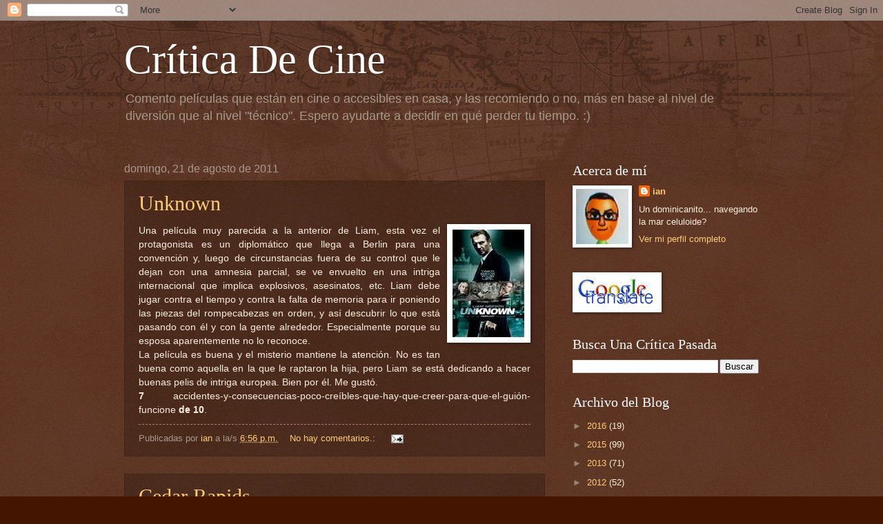

--- FILE ---
content_type: text/html; charset=UTF-8
request_url: https://criticasdeian.blogspot.com/2011/08/
body_size: 18606
content:
<!DOCTYPE html>
<html class='v2' dir='ltr' lang='es-419'>
<head>
<link href='https://www.blogger.com/static/v1/widgets/335934321-css_bundle_v2.css' rel='stylesheet' type='text/css'/>
<meta content='width=1100' name='viewport'/>
<meta content='text/html; charset=UTF-8' http-equiv='Content-Type'/>
<meta content='blogger' name='generator'/>
<link href='https://criticasdeian.blogspot.com/favicon.ico' rel='icon' type='image/x-icon'/>
<link href='http://criticasdeian.blogspot.com/2011/08/' rel='canonical'/>
<link rel="alternate" type="application/atom+xml" title="Crítica De Cine - Atom" href="https://criticasdeian.blogspot.com/feeds/posts/default" />
<link rel="alternate" type="application/rss+xml" title="Crítica De Cine - RSS" href="https://criticasdeian.blogspot.com/feeds/posts/default?alt=rss" />
<link rel="service.post" type="application/atom+xml" title="Crítica De Cine - Atom" href="https://www.blogger.com/feeds/6028462484537696620/posts/default" />
<!--Can't find substitution for tag [blog.ieCssRetrofitLinks]-->
<meta content='Comento películas que están en cine o en DVD en base al nivel de diversión.' name='description'/>
<meta content='http://criticasdeian.blogspot.com/2011/08/' property='og:url'/>
<meta content='Crítica De Cine' property='og:title'/>
<meta content='Comento películas que están en cine o en DVD en base al nivel de diversión.' property='og:description'/>
<title>Crítica De Cine: agosto 2011</title>
<style id='page-skin-1' type='text/css'><!--
/*
-----------------------------------------------
Blogger Template Style
Name:     Watermark
Designer: Blogger
URL:      www.blogger.com
----------------------------------------------- */
/* Use this with templates/1ktemplate-*.html */
/* Content
----------------------------------------------- */
body {
font: normal normal 14px Arial, Tahoma, Helvetica, FreeSans, sans-serif;
color: #ffeedd;
background: #441500 url(//www.blogblog.com/1kt/watermark/body_background_navigator.png) repeat scroll top left;
}
html body .content-outer {
min-width: 0;
max-width: 100%;
width: 100%;
}
.content-outer {
font-size: 92%;
}
a:link {
text-decoration:none;
color: #ffcc77;
}
a:visited {
text-decoration:none;
color: #ff8866;
}
a:hover {
text-decoration:underline;
color: #ffeecc;
}
.body-fauxcolumns .cap-top {
margin-top: 30px;
background: transparent url(//www.blogblog.com/1kt/watermark/body_overlay_navigator.png) no-repeat scroll top center;
height: 256px;
}
.content-inner {
padding: 0;
}
/* Header
----------------------------------------------- */
.header-inner .Header .titlewrapper,
.header-inner .Header .descriptionwrapper {
padding-left: 20px;
padding-right: 20px;
}
.Header h1 {
font: normal normal 60px Georgia, Utopia, 'Palatino Linotype', Palatino, serif;
color: #ffffff;
text-shadow: 2px 2px rgba(0, 0, 0, .1);
}
.Header h1 a {
color: #ffffff;
}
.Header .description {
font-size: 140%;
color: #aa9988;
}
/* Tabs
----------------------------------------------- */
.tabs-inner .section {
margin: 0 20px;
}
.tabs-inner .PageList, .tabs-inner .LinkList, .tabs-inner .Labels {
margin-left: -11px;
margin-right: -11px;
background-color: transparent;
border-top: 0 solid #ffffff;
border-bottom: 0 solid #ffffff;
-moz-box-shadow: 0 0 0 rgba(0, 0, 0, .3);
-webkit-box-shadow: 0 0 0 rgba(0, 0, 0, .3);
-goog-ms-box-shadow: 0 0 0 rgba(0, 0, 0, .3);
box-shadow: 0 0 0 rgba(0, 0, 0, .3);
}
.tabs-inner .PageList .widget-content,
.tabs-inner .LinkList .widget-content,
.tabs-inner .Labels .widget-content {
margin: -3px -11px;
background: transparent none  no-repeat scroll right;
}
.tabs-inner .widget ul {
padding: 2px 25px;
max-height: 34px;
background: transparent none no-repeat scroll left;
}
.tabs-inner .widget li {
border: none;
}
.tabs-inner .widget li a {
display: inline-block;
padding: .25em 1em;
font: normal normal 20px Georgia, Utopia, 'Palatino Linotype', Palatino, serif;
color: #ffcc77;
border-right: 1px solid #776655;
}
.tabs-inner .widget li:first-child a {
border-left: 1px solid #776655;
}
.tabs-inner .widget li.selected a, .tabs-inner .widget li a:hover {
color: #ffffff;
}
/* Headings
----------------------------------------------- */
h2 {
font: normal normal 20px Georgia, Utopia, 'Palatino Linotype', Palatino, serif;
color: #ffffff;
margin: 0 0 .5em;
}
h2.date-header {
font: normal normal 16px Arial, Tahoma, Helvetica, FreeSans, sans-serif;
color: #aa9988;
}
/* Main
----------------------------------------------- */
.main-inner .column-center-inner,
.main-inner .column-left-inner,
.main-inner .column-right-inner {
padding: 0 5px;
}
.main-outer {
margin-top: 0;
background: transparent none no-repeat scroll top left;
}
.main-inner {
padding-top: 30px;
}
.main-cap-top {
position: relative;
}
.main-cap-top .cap-right {
position: absolute;
height: 0;
width: 100%;
bottom: 0;
background: transparent none repeat-x scroll bottom center;
}
.main-cap-top .cap-left {
position: absolute;
height: 245px;
width: 280px;
right: 0;
bottom: 0;
background: transparent none no-repeat scroll bottom left;
}
/* Posts
----------------------------------------------- */
.post-outer {
padding: 15px 20px;
margin: 0 0 25px;
background: transparent url(//www.blogblog.com/1kt/watermark/post_background_navigator.png) repeat scroll top left;
_background-image: none;
border: dotted 1px #332211;
-moz-box-shadow: 0 0 0 rgba(0, 0, 0, .1);
-webkit-box-shadow: 0 0 0 rgba(0, 0, 0, .1);
-goog-ms-box-shadow: 0 0 0 rgba(0, 0, 0, .1);
box-shadow: 0 0 0 rgba(0, 0, 0, .1);
}
h3.post-title {
font: normal normal 30px Georgia, Utopia, 'Palatino Linotype', Palatino, serif;
margin: 0;
}
.comments h4 {
font: normal normal 30px Georgia, Utopia, 'Palatino Linotype', Palatino, serif;
margin: 1em 0 0;
}
.post-body {
font-size: 105%;
line-height: 1.5;
position: relative;
}
.post-header {
margin: 0 0 1em;
color: #aa9988;
}
.post-footer {
margin: 10px 0 0;
padding: 10px 0 0;
color: #aa9988;
border-top: dashed 1px #998877;
}
#blog-pager {
font-size: 140%
}
#comments .comment-author {
padding-top: 1.5em;
border-top: dashed 1px #998877;
background-position: 0 1.5em;
}
#comments .comment-author:first-child {
padding-top: 0;
border-top: none;
}
.avatar-image-container {
margin: .2em 0 0;
}
/* Comments
----------------------------------------------- */
.comments .comments-content .icon.blog-author {
background-repeat: no-repeat;
background-image: url([data-uri]);
}
.comments .comments-content .loadmore a {
border-top: 1px solid #998877;
border-bottom: 1px solid #998877;
}
.comments .continue {
border-top: 2px solid #998877;
}
/* Widgets
----------------------------------------------- */
.widget ul, .widget #ArchiveList ul.flat {
padding: 0;
list-style: none;
}
.widget ul li, .widget #ArchiveList ul.flat li {
padding: .35em 0;
text-indent: 0;
border-top: dashed 1px #998877;
}
.widget ul li:first-child, .widget #ArchiveList ul.flat li:first-child {
border-top: none;
}
.widget .post-body ul {
list-style: disc;
}
.widget .post-body ul li {
border: none;
}
.widget .zippy {
color: #998877;
}
.post-body img, .post-body .tr-caption-container, .Profile img, .Image img,
.BlogList .item-thumbnail img {
padding: 5px;
background: #fff;
-moz-box-shadow: 1px 1px 5px rgba(0, 0, 0, .5);
-webkit-box-shadow: 1px 1px 5px rgba(0, 0, 0, .5);
-goog-ms-box-shadow: 1px 1px 5px rgba(0, 0, 0, .5);
box-shadow: 1px 1px 5px rgba(0, 0, 0, .5);
}
.post-body img, .post-body .tr-caption-container {
padding: 8px;
}
.post-body .tr-caption-container {
color: #333333;
}
.post-body .tr-caption-container img {
padding: 0;
background: transparent;
border: none;
-moz-box-shadow: 0 0 0 rgba(0, 0, 0, .1);
-webkit-box-shadow: 0 0 0 rgba(0, 0, 0, .1);
-goog-ms-box-shadow: 0 0 0 rgba(0, 0, 0, .1);
box-shadow: 0 0 0 rgba(0, 0, 0, .1);
}
/* Footer
----------------------------------------------- */
.footer-outer {
color:#ffeedd;
background: #110000 url(https://resources.blogblog.com/blogblog/data/1kt/watermark/body_background_navigator.png) repeat scroll top left;
}
.footer-outer a {
color: #ffcc77;
}
.footer-outer a:visited {
color: #ff8866;
}
.footer-outer a:hover {
color: #ffeecc;
}
.footer-outer .widget h2 {
color: #ffffff;
}
/* Mobile
----------------------------------------------- */
body.mobile  {
background-size: 100% auto;
}
.mobile .body-fauxcolumn-outer {
background: transparent none repeat scroll top left;
}
html .mobile .mobile-date-outer {
border-bottom: none;
background: transparent url(//www.blogblog.com/1kt/watermark/post_background_navigator.png) repeat scroll top left;
_background-image: none;
margin-bottom: 10px;
}
.mobile .main-inner .date-outer {
padding: 0;
}
.mobile .main-inner .date-header {
margin: 10px;
}
.mobile .main-cap-top {
z-index: -1;
}
.mobile .content-outer {
font-size: 100%;
}
.mobile .post-outer {
padding: 10px;
}
.mobile .main-cap-top .cap-left {
background: transparent none no-repeat scroll bottom left;
}
.mobile .body-fauxcolumns .cap-top {
margin: 0;
}
.mobile-link-button {
background: transparent url(//www.blogblog.com/1kt/watermark/post_background_navigator.png) repeat scroll top left;
}
.mobile-link-button a:link, .mobile-link-button a:visited {
color: #ffcc77;
}
.mobile-index-date .date-header {
color: #aa9988;
}
.mobile-index-contents {
color: #ffeedd;
}
.mobile .tabs-inner .section {
margin: 0;
}
.mobile .tabs-inner .PageList {
margin-left: 0;
margin-right: 0;
}
.mobile .tabs-inner .PageList .widget-content {
margin: 0;
color: #ffffff;
background: transparent url(//www.blogblog.com/1kt/watermark/post_background_navigator.png) repeat scroll top left;
}
.mobile .tabs-inner .PageList .widget-content .pagelist-arrow {
border-left: 1px solid #776655;
}

--></style>
<style id='template-skin-1' type='text/css'><!--
body {
min-width: 960px;
}
.content-outer, .content-fauxcolumn-outer, .region-inner {
min-width: 960px;
max-width: 960px;
_width: 960px;
}
.main-inner .columns {
padding-left: 0;
padding-right: 310px;
}
.main-inner .fauxcolumn-center-outer {
left: 0;
right: 310px;
/* IE6 does not respect left and right together */
_width: expression(this.parentNode.offsetWidth -
parseInt("0") -
parseInt("310px") + 'px');
}
.main-inner .fauxcolumn-left-outer {
width: 0;
}
.main-inner .fauxcolumn-right-outer {
width: 310px;
}
.main-inner .column-left-outer {
width: 0;
right: 100%;
margin-left: -0;
}
.main-inner .column-right-outer {
width: 310px;
margin-right: -310px;
}
#layout {
min-width: 0;
}
#layout .content-outer {
min-width: 0;
width: 800px;
}
#layout .region-inner {
min-width: 0;
width: auto;
}
body#layout div.add_widget {
padding: 8px;
}
body#layout div.add_widget a {
margin-left: 32px;
}
--></style>
<link href='https://www.blogger.com/dyn-css/authorization.css?targetBlogID=6028462484537696620&amp;zx=29c2b40f-e7b6-4790-8b92-74a1ba9f0013' media='none' onload='if(media!=&#39;all&#39;)media=&#39;all&#39;' rel='stylesheet'/><noscript><link href='https://www.blogger.com/dyn-css/authorization.css?targetBlogID=6028462484537696620&amp;zx=29c2b40f-e7b6-4790-8b92-74a1ba9f0013' rel='stylesheet'/></noscript>
<meta name='google-adsense-platform-account' content='ca-host-pub-1556223355139109'/>
<meta name='google-adsense-platform-domain' content='blogspot.com'/>

</head>
<body class='loading variant-navigator'>
<div class='navbar section' id='navbar' name='NavBar '><div class='widget Navbar' data-version='1' id='Navbar1'><script type="text/javascript">
    function setAttributeOnload(object, attribute, val) {
      if(window.addEventListener) {
        window.addEventListener('load',
          function(){ object[attribute] = val; }, false);
      } else {
        window.attachEvent('onload', function(){ object[attribute] = val; });
      }
    }
  </script>
<div id="navbar-iframe-container"></div>
<script type="text/javascript" src="https://apis.google.com/js/platform.js"></script>
<script type="text/javascript">
      gapi.load("gapi.iframes:gapi.iframes.style.bubble", function() {
        if (gapi.iframes && gapi.iframes.getContext) {
          gapi.iframes.getContext().openChild({
              url: 'https://www.blogger.com/navbar/6028462484537696620?origin\x3dhttps://criticasdeian.blogspot.com',
              where: document.getElementById("navbar-iframe-container"),
              id: "navbar-iframe"
          });
        }
      });
    </script><script type="text/javascript">
(function() {
var script = document.createElement('script');
script.type = 'text/javascript';
script.src = '//pagead2.googlesyndication.com/pagead/js/google_top_exp.js';
var head = document.getElementsByTagName('head')[0];
if (head) {
head.appendChild(script);
}})();
</script>
</div></div>
<div class='body-fauxcolumns'>
<div class='fauxcolumn-outer body-fauxcolumn-outer'>
<div class='cap-top'>
<div class='cap-left'></div>
<div class='cap-right'></div>
</div>
<div class='fauxborder-left'>
<div class='fauxborder-right'></div>
<div class='fauxcolumn-inner'>
</div>
</div>
<div class='cap-bottom'>
<div class='cap-left'></div>
<div class='cap-right'></div>
</div>
</div>
</div>
<div class='content'>
<div class='content-fauxcolumns'>
<div class='fauxcolumn-outer content-fauxcolumn-outer'>
<div class='cap-top'>
<div class='cap-left'></div>
<div class='cap-right'></div>
</div>
<div class='fauxborder-left'>
<div class='fauxborder-right'></div>
<div class='fauxcolumn-inner'>
</div>
</div>
<div class='cap-bottom'>
<div class='cap-left'></div>
<div class='cap-right'></div>
</div>
</div>
</div>
<div class='content-outer'>
<div class='content-cap-top cap-top'>
<div class='cap-left'></div>
<div class='cap-right'></div>
</div>
<div class='fauxborder-left content-fauxborder-left'>
<div class='fauxborder-right content-fauxborder-right'></div>
<div class='content-inner'>
<header>
<div class='header-outer'>
<div class='header-cap-top cap-top'>
<div class='cap-left'></div>
<div class='cap-right'></div>
</div>
<div class='fauxborder-left header-fauxborder-left'>
<div class='fauxborder-right header-fauxborder-right'></div>
<div class='region-inner header-inner'>
<div class='header section' id='header' name='Encabezado'><div class='widget Header' data-version='1' id='Header1'>
<div id='header-inner'>
<div class='titlewrapper'>
<h1 class='title'>
<a href='https://criticasdeian.blogspot.com/'>
Crítica De Cine
</a>
</h1>
</div>
<div class='descriptionwrapper'>
<p class='description'><span>Comento películas que están en cine o accesibles en casa, y las recomiendo o no, más en base al nivel de diversión que al nivel "técnico".
Espero ayudarte a decidir en qué perder tu tiempo. :)</span></p>
</div>
</div>
</div></div>
</div>
</div>
<div class='header-cap-bottom cap-bottom'>
<div class='cap-left'></div>
<div class='cap-right'></div>
</div>
</div>
</header>
<div class='tabs-outer'>
<div class='tabs-cap-top cap-top'>
<div class='cap-left'></div>
<div class='cap-right'></div>
</div>
<div class='fauxborder-left tabs-fauxborder-left'>
<div class='fauxborder-right tabs-fauxborder-right'></div>
<div class='region-inner tabs-inner'>
<div class='tabs no-items section' id='crosscol' name='Todas las columnas'></div>
<div class='tabs no-items section' id='crosscol-overflow' name='Cross-Column 2'></div>
</div>
</div>
<div class='tabs-cap-bottom cap-bottom'>
<div class='cap-left'></div>
<div class='cap-right'></div>
</div>
</div>
<div class='main-outer'>
<div class='main-cap-top cap-top'>
<div class='cap-left'></div>
<div class='cap-right'></div>
</div>
<div class='fauxborder-left main-fauxborder-left'>
<div class='fauxborder-right main-fauxborder-right'></div>
<div class='region-inner main-inner'>
<div class='columns fauxcolumns'>
<div class='fauxcolumn-outer fauxcolumn-center-outer'>
<div class='cap-top'>
<div class='cap-left'></div>
<div class='cap-right'></div>
</div>
<div class='fauxborder-left'>
<div class='fauxborder-right'></div>
<div class='fauxcolumn-inner'>
</div>
</div>
<div class='cap-bottom'>
<div class='cap-left'></div>
<div class='cap-right'></div>
</div>
</div>
<div class='fauxcolumn-outer fauxcolumn-left-outer'>
<div class='cap-top'>
<div class='cap-left'></div>
<div class='cap-right'></div>
</div>
<div class='fauxborder-left'>
<div class='fauxborder-right'></div>
<div class='fauxcolumn-inner'>
</div>
</div>
<div class='cap-bottom'>
<div class='cap-left'></div>
<div class='cap-right'></div>
</div>
</div>
<div class='fauxcolumn-outer fauxcolumn-right-outer'>
<div class='cap-top'>
<div class='cap-left'></div>
<div class='cap-right'></div>
</div>
<div class='fauxborder-left'>
<div class='fauxborder-right'></div>
<div class='fauxcolumn-inner'>
</div>
</div>
<div class='cap-bottom'>
<div class='cap-left'></div>
<div class='cap-right'></div>
</div>
</div>
<!-- corrects IE6 width calculation -->
<div class='columns-inner'>
<div class='column-center-outer'>
<div class='column-center-inner'>
<div class='main section' id='main' name='Principal'><div class='widget Blog' data-version='1' id='Blog1'>
<div class='blog-posts hfeed'>

          <div class="date-outer">
        
<h2 class='date-header'><span>domingo, 21 de agosto de 2011</span></h2>

          <div class="date-posts">
        
<div class='post-outer'>
<div class='post hentry uncustomized-post-template' itemprop='blogPost' itemscope='itemscope' itemtype='http://schema.org/BlogPosting'>
<meta content='https://blogger.googleusercontent.com/img/b/R29vZ2xl/AVvXsEj81SZpPapH5yCU7tOuTGl-tDojSEgiT7gY6mAg3xM5gmeyx1UXocpw2wCDdlPHdTpg_CpPF9I9FpNcytqLJzIQ8hRyCHZzAyLRPwaeOCjxc0HVARUjgfAlx-7alGafCZMARw0IIypZGSGD/s200/Unknown.bmp' itemprop='image_url'/>
<meta content='6028462484537696620' itemprop='blogId'/>
<meta content='6874304202498799526' itemprop='postId'/>
<a name='6874304202498799526'></a>
<h3 class='post-title entry-title' itemprop='name'>
<a href='https://criticasdeian.blogspot.com/2011/08/unknown.html'>Unknown</a>
</h3>
<div class='post-header'>
<div class='post-header-line-1'></div>
</div>
<div class='post-body entry-content' id='post-body-6874304202498799526' itemprop='articleBody'>
<a href="https://blogger.googleusercontent.com/img/b/R29vZ2xl/AVvXsEj81SZpPapH5yCU7tOuTGl-tDojSEgiT7gY6mAg3xM5gmeyx1UXocpw2wCDdlPHdTpg_CpPF9I9FpNcytqLJzIQ8hRyCHZzAyLRPwaeOCjxc0HVARUjgfAlx-7alGafCZMARw0IIypZGSGD/s1600/Unknown.bmp" onblur="try {parent.deselectBloggerImageGracefully();} catch(e) {}"><img alt="" border="0" id="BLOGGER_PHOTO_ID_5643462712269946866" src="https://blogger.googleusercontent.com/img/b/R29vZ2xl/AVvXsEj81SZpPapH5yCU7tOuTGl-tDojSEgiT7gY6mAg3xM5gmeyx1UXocpw2wCDdlPHdTpg_CpPF9I9FpNcytqLJzIQ8hRyCHZzAyLRPwaeOCjxc0HVARUjgfAlx-7alGafCZMARw0IIypZGSGD/s200/Unknown.bmp" style="float:right; margin:0 0 10px 10px;cursor:pointer; cursor:hand;width: 105px; height: 156px;" /></a><div style="text-align: justify;">Una película muy parecida a la anterior de Liam, esta vez el protagonista es un diplomático que llega a Berlin para una convención y, luego de circunstancias fuera de su control que le dejan con una amnesia parcial, se ve envuelto en una intriga internacional que implica explosivos, asesinatos, etc. Liam debe jugar contra el tiempo y contra la falta de memoria para ir poniendo las piezas del rompecabezas en orden, y así descubrir lo que está pasando con él y con la gente alrededor. Especialmente porque su esposa aparentemente no lo reconoce.</div><div style="text-align: justify;">La película es buena y el misterio mantiene la atención. No es tan buena como aquella en la que le raptaron la hija, pero Liam se está dedicando a hacer buenas pelis de intriga europea. Bien por él. Me gustó.</div><div style="text-align: justify;"><b>7</b> accidentes-y-consecuencias-poco-creíbles-que-hay-que-creer-para-que-el-guión-funcione <b>de 10</b>.</div>
<div style='clear: both;'></div>
</div>
<div class='post-footer'>
<div class='post-footer-line post-footer-line-1'>
<span class='post-author vcard'>
Publicadas por
<span class='fn' itemprop='author' itemscope='itemscope' itemtype='http://schema.org/Person'>
<meta content='https://www.blogger.com/profile/08757924968083823238' itemprop='url'/>
<a class='g-profile' href='https://www.blogger.com/profile/08757924968083823238' rel='author' title='author profile'>
<span itemprop='name'>ian</span>
</a>
</span>
</span>
<span class='post-timestamp'>
a la/s 
<meta content='http://criticasdeian.blogspot.com/2011/08/unknown.html' itemprop='url'/>
<a class='timestamp-link' href='https://criticasdeian.blogspot.com/2011/08/unknown.html' rel='bookmark' title='permanent link'><abbr class='published' itemprop='datePublished' title='2011-08-21T18:56:00-05:00'>6:56 p.m.</abbr></a>
</span>
<span class='post-comment-link'>
<a class='comment-link' href='https://www.blogger.com/comment/fullpage/post/6028462484537696620/6874304202498799526' onclick=''>
No hay comentarios.:
  </a>
</span>
<span class='post-icons'>
<span class='item-action'>
<a href='https://www.blogger.com/email-post/6028462484537696620/6874304202498799526' title='Enviar la entrada por correo electrónico'>
<img alt='' class='icon-action' height='13' src='https://resources.blogblog.com/img/icon18_email.gif' width='18'/>
</a>
</span>
<span class='item-control blog-admin pid-222303545'>
<a href='https://www.blogger.com/post-edit.g?blogID=6028462484537696620&postID=6874304202498799526&from=pencil' title='Editar entrada'>
<img alt='' class='icon-action' height='18' src='https://resources.blogblog.com/img/icon18_edit_allbkg.gif' width='18'/>
</a>
</span>
</span>
<div class='post-share-buttons goog-inline-block'>
</div>
</div>
<div class='post-footer-line post-footer-line-2'>
<span class='post-labels'>
</span>
</div>
<div class='post-footer-line post-footer-line-3'>
<span class='post-location'>
</span>
</div>
</div>
</div>
</div>
<div class='post-outer'>
<div class='post hentry uncustomized-post-template' itemprop='blogPost' itemscope='itemscope' itemtype='http://schema.org/BlogPosting'>
<meta content='https://blogger.googleusercontent.com/img/b/R29vZ2xl/AVvXsEiC3qvE9dPU8vm8osBMX7jmIZB1fEt3sC0aSluEnjv_ztrOn8tHfZH2bO1CkKjk31t6VqDevAsqV693g6XU3t-DRfOMOBIyMI9WD_O-nri2Ibq4JLRzKrRBlCybizxv5ytTZ0D8hu4Pkehw/s200/Cedar+Rapids.bmp' itemprop='image_url'/>
<meta content='6028462484537696620' itemprop='blogId'/>
<meta content='2144948475612302713' itemprop='postId'/>
<a name='2144948475612302713'></a>
<h3 class='post-title entry-title' itemprop='name'>
<a href='https://criticasdeian.blogspot.com/2011/08/cedar-rapids.html'>Cedar Rapids</a>
</h3>
<div class='post-header'>
<div class='post-header-line-1'></div>
</div>
<div class='post-body entry-content' id='post-body-2144948475612302713' itemprop='articleBody'>
<a href="https://blogger.googleusercontent.com/img/b/R29vZ2xl/AVvXsEiC3qvE9dPU8vm8osBMX7jmIZB1fEt3sC0aSluEnjv_ztrOn8tHfZH2bO1CkKjk31t6VqDevAsqV693g6XU3t-DRfOMOBIyMI9WD_O-nri2Ibq4JLRzKrRBlCybizxv5ytTZ0D8hu4Pkehw/s1600/Cedar+Rapids.bmp" onblur="try {parent.deselectBloggerImageGracefully();} catch(e) {}"><img alt="" border="0" id="BLOGGER_PHOTO_ID_5643462213549239042" src="https://blogger.googleusercontent.com/img/b/R29vZ2xl/AVvXsEiC3qvE9dPU8vm8osBMX7jmIZB1fEt3sC0aSluEnjv_ztrOn8tHfZH2bO1CkKjk31t6VqDevAsqV693g6XU3t-DRfOMOBIyMI9WD_O-nri2Ibq4JLRzKrRBlCybizxv5ytTZ0D8hu4Pkehw/s200/Cedar+Rapids.bmp" style="text-align: justify;float: right; margin-top: 0px; margin-right: 0px; margin-bottom: 10px; margin-left: 10px; cursor: pointer; width: 109px; height: 174px; " /></a><div style="text-align: justify;">Es la historia de un vendedor de seguros de vida que viaja, representando a su pequeña compañía de pueblo, a la &#8220;gran ciudad&#8221; a una convención de compañías de seguro. En la ciudad su código moral y valores aprendidos en la pequeña comunidad donde creció son puestos en la línea, mientras trata de sobrevivir todas las cosas que le pasan. Los nuevos &#8220;amigos&#8221; que se consiguen &#8216;sin querer queriendo&#8217; no se la ponen fácil. Pero no todo es lo que aparenta.</div><div style="text-align: justify;">La comedia es simplona, mejorada por su personaje principal, quien se envuelve en su papel de ingenuo con una facilidad increíble, y algunos de los actores secundarios que siempre son confiables en papeles de &#8216;locos mansos&#8217;. Tiene chistes universales pero también tiene comedia localizada, o sea que si no vives en un lugar así, o no conoces las idiosincrasias dese particular ambiente (y en drama no importa tanto como en comedia que sepas de los lugares y de las personas), muchos chistes te volarán por encima de la cabeza. Ya que la vi no me arrepiento, pero podría no haberla visto y en realidad no perderme de nada. Bueno, ver todas las películas que John Reilly ha hecho es una misión en sí, y creo que voy ganando.</div><div style="text-align: justify;"><b>6</b> aventuras-que-se-merecen-dos-funditas-completas-de-maní-de-los-de-avión <b>de 10</b>.</div>
<div style='clear: both;'></div>
</div>
<div class='post-footer'>
<div class='post-footer-line post-footer-line-1'>
<span class='post-author vcard'>
Publicadas por
<span class='fn' itemprop='author' itemscope='itemscope' itemtype='http://schema.org/Person'>
<meta content='https://www.blogger.com/profile/08757924968083823238' itemprop='url'/>
<a class='g-profile' href='https://www.blogger.com/profile/08757924968083823238' rel='author' title='author profile'>
<span itemprop='name'>ian</span>
</a>
</span>
</span>
<span class='post-timestamp'>
a la/s 
<meta content='http://criticasdeian.blogspot.com/2011/08/cedar-rapids.html' itemprop='url'/>
<a class='timestamp-link' href='https://criticasdeian.blogspot.com/2011/08/cedar-rapids.html' rel='bookmark' title='permanent link'><abbr class='published' itemprop='datePublished' title='2011-08-21T18:55:00-05:00'>6:55 p.m.</abbr></a>
</span>
<span class='post-comment-link'>
<a class='comment-link' href='https://www.blogger.com/comment/fullpage/post/6028462484537696620/2144948475612302713' onclick=''>
No hay comentarios.:
  </a>
</span>
<span class='post-icons'>
<span class='item-action'>
<a href='https://www.blogger.com/email-post/6028462484537696620/2144948475612302713' title='Enviar la entrada por correo electrónico'>
<img alt='' class='icon-action' height='13' src='https://resources.blogblog.com/img/icon18_email.gif' width='18'/>
</a>
</span>
<span class='item-control blog-admin pid-222303545'>
<a href='https://www.blogger.com/post-edit.g?blogID=6028462484537696620&postID=2144948475612302713&from=pencil' title='Editar entrada'>
<img alt='' class='icon-action' height='18' src='https://resources.blogblog.com/img/icon18_edit_allbkg.gif' width='18'/>
</a>
</span>
</span>
<div class='post-share-buttons goog-inline-block'>
</div>
</div>
<div class='post-footer-line post-footer-line-2'>
<span class='post-labels'>
</span>
</div>
<div class='post-footer-line post-footer-line-3'>
<span class='post-location'>
</span>
</div>
</div>
</div>
</div>
<div class='post-outer'>
<div class='post hentry uncustomized-post-template' itemprop='blogPost' itemscope='itemscope' itemtype='http://schema.org/BlogPosting'>
<meta content='https://blogger.googleusercontent.com/img/b/R29vZ2xl/AVvXsEg1qEzWJZfoyMaxt2h6llwuuNn81VlmaezStap2x-Y8j5eKT5fP9xXAUkjfJ-lbgYHP12EvxUWJ64lbZOncjoPYOaoVg4XKjKeK0CR-okIoipdaji47ICtVlobc1PFml-8BNybOZrwr1M28/s200/Red+Riding+Hood.bmp' itemprop='image_url'/>
<meta content='6028462484537696620' itemprop='blogId'/>
<meta content='1184398703590599203' itemprop='postId'/>
<a name='1184398703590599203'></a>
<h3 class='post-title entry-title' itemprop='name'>
<a href='https://criticasdeian.blogspot.com/2011/08/red-riding-hood.html'>Red Riding Hood</a>
</h3>
<div class='post-header'>
<div class='post-header-line-1'></div>
</div>
<div class='post-body entry-content' id='post-body-1184398703590599203' itemprop='articleBody'>
<a href="https://blogger.googleusercontent.com/img/b/R29vZ2xl/AVvXsEg1qEzWJZfoyMaxt2h6llwuuNn81VlmaezStap2x-Y8j5eKT5fP9xXAUkjfJ-lbgYHP12EvxUWJ64lbZOncjoPYOaoVg4XKjKeK0CR-okIoipdaji47ICtVlobc1PFml-8BNybOZrwr1M28/s1600/Red+Riding+Hood.bmp" onblur="try {parent.deselectBloggerImageGracefully();} catch(e) {}"><img alt="" border="0" id="BLOGGER_PHOTO_ID_5643461902453267922" src="https://blogger.googleusercontent.com/img/b/R29vZ2xl/AVvXsEg1qEzWJZfoyMaxt2h6llwuuNn81VlmaezStap2x-Y8j5eKT5fP9xXAUkjfJ-lbgYHP12EvxUWJ64lbZOncjoPYOaoVg4XKjKeK0CR-okIoipdaji47ICtVlobc1PFml-8BNybOZrwr1M28/s200/Red+Riding+Hood.bmp" style="text-align: justify;float: right; margin-top: 0px; margin-right: 0px; margin-bottom: 10px; margin-left: 10px; cursor: pointer; width: 101px; height: 151px; " /></a><div style="text-align: justify;">Ya se están cansando en Hollywood de hacer películas de zombies y vampiros, así que la nueva moda que viene en camino son los cuentos de hadas, pero versiones más adultas, peligrosas y reales. Ajá. No sé a quién se le ocurre estas tonterías pero parece difícil conseguir una idea nueva para hacerla película. Está bien, veré las películas estas de cuentos de hadas, a ver.</div><div style="text-align: justify;">Comenzamos con la caperucita roja, ahora una chica que vive en una aldea adonde a nadie le da frío por más nieve y brisa que haya, y donde un hombre lobo está asesinando más de lo esperado. Ella tiene una cierta conexión con todo el misterio, y cuando entiende que es alguien del mismo pueblo que se convierte en el asesino/a, ella comienza a sospechar de las acciones de todos.</div><div style="text-align: justify;">La película es divertidísima y con mucho suspenso, el monstruo se ve muy real y la parte de cómo no puede entrar en tierra sagrada es inteligente. Nada de la última línea es verdad.</div><div style="text-align: justify;">Un poco por encima de mediocre, con una buena protagonista y algún que otro buen actor ganándose su dinerito. Está abierta para secuelas que no creo que vendrán. No será el crepúsculo que buscaban.</div><div style="text-align: justify;"><b>5.5</b> guiones-que-debieron-llevarse-más-fielmente-de-la-historia-conocida <b>de 10</b>.</div>
<div style='clear: both;'></div>
</div>
<div class='post-footer'>
<div class='post-footer-line post-footer-line-1'>
<span class='post-author vcard'>
Publicadas por
<span class='fn' itemprop='author' itemscope='itemscope' itemtype='http://schema.org/Person'>
<meta content='https://www.blogger.com/profile/08757924968083823238' itemprop='url'/>
<a class='g-profile' href='https://www.blogger.com/profile/08757924968083823238' rel='author' title='author profile'>
<span itemprop='name'>ian</span>
</a>
</span>
</span>
<span class='post-timestamp'>
a la/s 
<meta content='http://criticasdeian.blogspot.com/2011/08/red-riding-hood.html' itemprop='url'/>
<a class='timestamp-link' href='https://criticasdeian.blogspot.com/2011/08/red-riding-hood.html' rel='bookmark' title='permanent link'><abbr class='published' itemprop='datePublished' title='2011-08-21T18:53:00-05:00'>6:53 p.m.</abbr></a>
</span>
<span class='post-comment-link'>
<a class='comment-link' href='https://www.blogger.com/comment/fullpage/post/6028462484537696620/1184398703590599203' onclick=''>
No hay comentarios.:
  </a>
</span>
<span class='post-icons'>
<span class='item-action'>
<a href='https://www.blogger.com/email-post/6028462484537696620/1184398703590599203' title='Enviar la entrada por correo electrónico'>
<img alt='' class='icon-action' height='13' src='https://resources.blogblog.com/img/icon18_email.gif' width='18'/>
</a>
</span>
<span class='item-control blog-admin pid-222303545'>
<a href='https://www.blogger.com/post-edit.g?blogID=6028462484537696620&postID=1184398703590599203&from=pencil' title='Editar entrada'>
<img alt='' class='icon-action' height='18' src='https://resources.blogblog.com/img/icon18_edit_allbkg.gif' width='18'/>
</a>
</span>
</span>
<div class='post-share-buttons goog-inline-block'>
</div>
</div>
<div class='post-footer-line post-footer-line-2'>
<span class='post-labels'>
</span>
</div>
<div class='post-footer-line post-footer-line-3'>
<span class='post-location'>
</span>
</div>
</div>
</div>
</div>

          </div></div>
        

          <div class="date-outer">
        
<h2 class='date-header'><span>domingo, 14 de agosto de 2011</span></h2>

          <div class="date-posts">
        
<div class='post-outer'>
<div class='post hentry uncustomized-post-template' itemprop='blogPost' itemscope='itemscope' itemtype='http://schema.org/BlogPosting'>
<meta content='https://blogger.googleusercontent.com/img/b/R29vZ2xl/AVvXsEhJiEypCHzJCTta08KygvQo7Y3AnmLZI4JPIb6RZxooIUH516fQMgUrUozN08l-EVPc1cUDAbkLxcw5fAd86zpwQt-1apGSmPrYaT5MzC6Zvv501lbxic4seYZsMBcNPIj_FJF5IQT2QQoL/s200/Battle+Los+Angeles.bmp' itemprop='image_url'/>
<meta content='6028462484537696620' itemprop='blogId'/>
<meta content='5478327594051017007' itemprop='postId'/>
<a name='5478327594051017007'></a>
<h3 class='post-title entry-title' itemprop='name'>
<a href='https://criticasdeian.blogspot.com/2011/08/battle-los-angeles.html'>Battle: Los Angeles</a>
</h3>
<div class='post-header'>
<div class='post-header-line-1'></div>
</div>
<div class='post-body entry-content' id='post-body-5478327594051017007' itemprop='articleBody'>
<a href="https://blogger.googleusercontent.com/img/b/R29vZ2xl/AVvXsEhJiEypCHzJCTta08KygvQo7Y3AnmLZI4JPIb6RZxooIUH516fQMgUrUozN08l-EVPc1cUDAbkLxcw5fAd86zpwQt-1apGSmPrYaT5MzC6Zvv501lbxic4seYZsMBcNPIj_FJF5IQT2QQoL/s1600/Battle+Los+Angeles.bmp" onblur="try {parent.deselectBloggerImageGracefully();} catch(e) {}"><img alt="" border="0" id="BLOGGER_PHOTO_ID_5640864215530209010" src="https://blogger.googleusercontent.com/img/b/R29vZ2xl/AVvXsEhJiEypCHzJCTta08KygvQo7Y3AnmLZI4JPIb6RZxooIUH516fQMgUrUozN08l-EVPc1cUDAbkLxcw5fAd86zpwQt-1apGSmPrYaT5MzC6Zvv501lbxic4seYZsMBcNPIj_FJF5IQT2QQoL/s200/Battle+Los+Angeles.bmp" style="text-align: justify;float: right; margin-top: 0px; margin-right: 0px; margin-bottom: 10px; margin-left: 10px; cursor: pointer; width: 95px; height: 143px; " /></a><div style="text-align: justify;">Una mañana cualquiera los extraterrestres decidieron invadir la tierra. Las cámaras siguen a un pelotón de marinos militares que debe infiltrar las calles de la ciudad, patrulladas ahora por los alienígenas, para rescatar a un grupo de sobrevivientes antes que comiencen los ataques aéreos planeados. Algunos de los militares y algunos de los civiles sobreviven y salen. Muchos tiros, muchas explosiones, algunos extraterrestres. Todo bien.</div><div style="text-align: justify;"><b>7.4</b> desayunos-endiablados-porque-dan-ánimo-para-seguir-al-que-tiene-ya-48-horas-peleando<b> de 10</b>.</div>
<div style='clear: both;'></div>
</div>
<div class='post-footer'>
<div class='post-footer-line post-footer-line-1'>
<span class='post-author vcard'>
Publicadas por
<span class='fn' itemprop='author' itemscope='itemscope' itemtype='http://schema.org/Person'>
<meta content='https://www.blogger.com/profile/08757924968083823238' itemprop='url'/>
<a class='g-profile' href='https://www.blogger.com/profile/08757924968083823238' rel='author' title='author profile'>
<span itemprop='name'>ian</span>
</a>
</span>
</span>
<span class='post-timestamp'>
a la/s 
<meta content='http://criticasdeian.blogspot.com/2011/08/battle-los-angeles.html' itemprop='url'/>
<a class='timestamp-link' href='https://criticasdeian.blogspot.com/2011/08/battle-los-angeles.html' rel='bookmark' title='permanent link'><abbr class='published' itemprop='datePublished' title='2011-08-14T18:53:00-05:00'>6:53 p.m.</abbr></a>
</span>
<span class='post-comment-link'>
<a class='comment-link' href='https://www.blogger.com/comment/fullpage/post/6028462484537696620/5478327594051017007' onclick=''>
No hay comentarios.:
  </a>
</span>
<span class='post-icons'>
<span class='item-action'>
<a href='https://www.blogger.com/email-post/6028462484537696620/5478327594051017007' title='Enviar la entrada por correo electrónico'>
<img alt='' class='icon-action' height='13' src='https://resources.blogblog.com/img/icon18_email.gif' width='18'/>
</a>
</span>
<span class='item-control blog-admin pid-222303545'>
<a href='https://www.blogger.com/post-edit.g?blogID=6028462484537696620&postID=5478327594051017007&from=pencil' title='Editar entrada'>
<img alt='' class='icon-action' height='18' src='https://resources.blogblog.com/img/icon18_edit_allbkg.gif' width='18'/>
</a>
</span>
</span>
<div class='post-share-buttons goog-inline-block'>
</div>
</div>
<div class='post-footer-line post-footer-line-2'>
<span class='post-labels'>
</span>
</div>
<div class='post-footer-line post-footer-line-3'>
<span class='post-location'>
</span>
</div>
</div>
</div>
</div>
<div class='post-outer'>
<div class='post hentry uncustomized-post-template' itemprop='blogPost' itemscope='itemscope' itemtype='http://schema.org/BlogPosting'>
<meta content='https://blogger.googleusercontent.com/img/b/R29vZ2xl/AVvXsEjhAUzfR3f78DHiHrm9xR4L7jhKgwNXXhQP3yk1WeFevLlI3KRyKIvKpLHvJHcv6nuhaRmFl5NgRV2T3LpWe4pM5RHHaUWrPBBYTNQ_V9oqpYFOF5OrRdTggHjHsxXgmzKBYSVcJBYbETo-/s200/The+Other+Woman.bmp' itemprop='image_url'/>
<meta content='6028462484537696620' itemprop='blogId'/>
<meta content='4472540876721471006' itemprop='postId'/>
<a name='4472540876721471006'></a>
<h3 class='post-title entry-title' itemprop='name'>
<a href='https://criticasdeian.blogspot.com/2011/08/other-woman.html'>The Other Woman</a>
</h3>
<div class='post-header'>
<div class='post-header-line-1'></div>
</div>
<div class='post-body entry-content' id='post-body-4472540876721471006' itemprop='articleBody'>
<a href="https://blogger.googleusercontent.com/img/b/R29vZ2xl/AVvXsEjhAUzfR3f78DHiHrm9xR4L7jhKgwNXXhQP3yk1WeFevLlI3KRyKIvKpLHvJHcv6nuhaRmFl5NgRV2T3LpWe4pM5RHHaUWrPBBYTNQ_V9oqpYFOF5OrRdTggHjHsxXgmzKBYSVcJBYbETo-/s1600/The+Other+Woman.bmp" onblur="try {parent.deselectBloggerImageGracefully();} catch(e) {}"><img alt="" border="0" id="BLOGGER_PHOTO_ID_5640863914915190418" src="https://blogger.googleusercontent.com/img/b/R29vZ2xl/AVvXsEjhAUzfR3f78DHiHrm9xR4L7jhKgwNXXhQP3yk1WeFevLlI3KRyKIvKpLHvJHcv6nuhaRmFl5NgRV2T3LpWe4pM5RHHaUWrPBBYTNQ_V9oqpYFOF5OrRdTggHjHsxXgmzKBYSVcJBYbETo-/s200/The+Other+Woman.bmp" style="text-align: justify;float: right; margin-top: 0px; margin-right: 0px; margin-bottom: 10px; margin-left: 10px; cursor: pointer; width: 90px; height: 138px; " /></a><div style="text-align: justify;">Esta es la historia de cómo una chica se enamora de un hombre casado y éste decide dejar a su mujer por ella. Luego, la historia de la chica tratando de ser una buena segunda esposa, y teniendo que lidiar con las miradas y chismes y reacciones adversas que conlleva el hecho de ser vista como la persona que rompió un matrimonio.</div><div style="text-align: justify;">El tema no es fácil y presenta en este filme unas cuantas de las cosas que pueden pasar, aunque no tienen los cojones de hacerla muy seria y, por ende, no es un estudio perfecto de una situación extraña. Todos viven bajo un manto de tensión porque la original unión se deshizo,  ya sea con motivos válidos o no, y deben encontrar un camino en el que todos puedan cohabitar sin matarse. No es fácil.</div><div style="text-align: justify;">La peli intenta ser drama con ligera comedia (bueno, casi todos los dramas intentan eso), y es algo aburrida pero no lo suficiente para quitarla. Natalie es interesante en películas, pero no es una estrella que podría yo disfrutar ver leyendo las páginas amarillas, aun.</div><div style="text-align: justify;"><b>6 </b>consecuencias-de-darle-helado-a-alguien-que-no-tolera-la-lactosa <b>de 10</b>.</div>
<div style='clear: both;'></div>
</div>
<div class='post-footer'>
<div class='post-footer-line post-footer-line-1'>
<span class='post-author vcard'>
Publicadas por
<span class='fn' itemprop='author' itemscope='itemscope' itemtype='http://schema.org/Person'>
<meta content='https://www.blogger.com/profile/08757924968083823238' itemprop='url'/>
<a class='g-profile' href='https://www.blogger.com/profile/08757924968083823238' rel='author' title='author profile'>
<span itemprop='name'>ian</span>
</a>
</span>
</span>
<span class='post-timestamp'>
a la/s 
<meta content='http://criticasdeian.blogspot.com/2011/08/other-woman.html' itemprop='url'/>
<a class='timestamp-link' href='https://criticasdeian.blogspot.com/2011/08/other-woman.html' rel='bookmark' title='permanent link'><abbr class='published' itemprop='datePublished' title='2011-08-14T18:52:00-05:00'>6:52 p.m.</abbr></a>
</span>
<span class='post-comment-link'>
<a class='comment-link' href='https://www.blogger.com/comment/fullpage/post/6028462484537696620/4472540876721471006' onclick=''>
No hay comentarios.:
  </a>
</span>
<span class='post-icons'>
<span class='item-action'>
<a href='https://www.blogger.com/email-post/6028462484537696620/4472540876721471006' title='Enviar la entrada por correo electrónico'>
<img alt='' class='icon-action' height='13' src='https://resources.blogblog.com/img/icon18_email.gif' width='18'/>
</a>
</span>
<span class='item-control blog-admin pid-222303545'>
<a href='https://www.blogger.com/post-edit.g?blogID=6028462484537696620&postID=4472540876721471006&from=pencil' title='Editar entrada'>
<img alt='' class='icon-action' height='18' src='https://resources.blogblog.com/img/icon18_edit_allbkg.gif' width='18'/>
</a>
</span>
</span>
<div class='post-share-buttons goog-inline-block'>
</div>
</div>
<div class='post-footer-line post-footer-line-2'>
<span class='post-labels'>
</span>
</div>
<div class='post-footer-line post-footer-line-3'>
<span class='post-location'>
</span>
</div>
</div>
</div>
</div>

          </div></div>
        

          <div class="date-outer">
        
<h2 class='date-header'><span>domingo, 7 de agosto de 2011</span></h2>

          <div class="date-posts">
        
<div class='post-outer'>
<div class='post hentry uncustomized-post-template' itemprop='blogPost' itemscope='itemscope' itemtype='http://schema.org/BlogPosting'>
<meta content='https://blogger.googleusercontent.com/img/b/R29vZ2xl/AVvXsEh-z_bjwv4ixq5UHQ3TmoRKgG0kgtpoMP-fZ5vsKUEXVzUrNnU-_RnK5br0yfXgE8eW1A3HMuh5N6KNCkvBCxmkuiwLmnmG5XtnYuCpBbJ5-1c1vaoiJrXNQNz7BF1d2qUIdpPyLTHvOLNE/s200/Drive+Angry.bmp' itemprop='image_url'/>
<meta content='6028462484537696620' itemprop='blogId'/>
<meta content='810846238323221888' itemprop='postId'/>
<a name='810846238323221888'></a>
<h3 class='post-title entry-title' itemprop='name'>
<a href='https://criticasdeian.blogspot.com/2011/08/drive-angry.html'>Drive Angry</a>
</h3>
<div class='post-header'>
<div class='post-header-line-1'></div>
</div>
<div class='post-body entry-content' id='post-body-810846238323221888' itemprop='articleBody'>
<a href="https://blogger.googleusercontent.com/img/b/R29vZ2xl/AVvXsEh-z_bjwv4ixq5UHQ3TmoRKgG0kgtpoMP-fZ5vsKUEXVzUrNnU-_RnK5br0yfXgE8eW1A3HMuh5N6KNCkvBCxmkuiwLmnmG5XtnYuCpBbJ5-1c1vaoiJrXNQNz7BF1d2qUIdpPyLTHvOLNE/s1600/Drive+Angry.bmp" onblur="try {parent.deselectBloggerImageGracefully();} catch(e) {}"><img alt="" border="0" id="BLOGGER_PHOTO_ID_5638259861368153506" src="https://blogger.googleusercontent.com/img/b/R29vZ2xl/AVvXsEh-z_bjwv4ixq5UHQ3TmoRKgG0kgtpoMP-fZ5vsKUEXVzUrNnU-_RnK5br0yfXgE8eW1A3HMuh5N6KNCkvBCxmkuiwLmnmG5XtnYuCpBbJ5-1c1vaoiJrXNQNz7BF1d2qUIdpPyLTHvOLNE/s200/Drive+Angry.bmp" style="text-align: justify;float: right; margin-top: 0px; margin-right: 0px; margin-bottom: 10px; margin-left: 10px; cursor: pointer; width: 107px; height: 137px; " /></a><div style="text-align: justify;">Nicolás trabaja aquí en la primera de dos pelis supernaturales que he visto últimamente de él, en el papel de un hombre que escapó&#8230; déjame recordar a ver si diciendo esto arruino algo&#8230; (me he echado para atrás en el asiento, mirando hacia arriba y pensando)&#8230; bueno, mejor no digo nada exacto porque la historia se va explicando por sí sola. El asunto es que Nic está pisándole los talones al jefe de un culto demónico que tiene secuestrada a una bebé, y desea atraparlo por razones personales de venganza. También anda en la caza un misterioso hombre en un traje negro, llamado el contador, que parece infatigable en su búsqueda. Las balaceras y explosiones están a la orden del día (y la noche).</div><div style="text-align: justify;">Yo creo que Nic elige proyectos que tienen un balance casi perfecto. No es exactamente una recomendación. De la forma que lo veo, él elige películas con un guión mitad acabado, mitad bueno que digamos, con una buena idea detrás pero que le falta algo para ser excelente; y con mitad del dinero que necesita para ser algo extravagante. O sea que siempre le sale una película de la que uno sale diciendo &#8220;eh, estuvo bien, nada wao, qué hay de cena?&#8221;.</div><div style="text-align: justify;">Hubo un par de momentos de acción divertidos, algunos efectos bien logrados y otros no tan bien logrados. No es de las mejores del señor Jaula, no es de las peores.</div><div style="text-align: justify;"><b>6.7</b> escenas-en-un-motel-que-combinan-peripecias-sexuales-con-balas-por-doquier <b>de 10</b>.</div>
<div style='clear: both;'></div>
</div>
<div class='post-footer'>
<div class='post-footer-line post-footer-line-1'>
<span class='post-author vcard'>
Publicadas por
<span class='fn' itemprop='author' itemscope='itemscope' itemtype='http://schema.org/Person'>
<meta content='https://www.blogger.com/profile/08757924968083823238' itemprop='url'/>
<a class='g-profile' href='https://www.blogger.com/profile/08757924968083823238' rel='author' title='author profile'>
<span itemprop='name'>ian</span>
</a>
</span>
</span>
<span class='post-timestamp'>
a la/s 
<meta content='http://criticasdeian.blogspot.com/2011/08/drive-angry.html' itemprop='url'/>
<a class='timestamp-link' href='https://criticasdeian.blogspot.com/2011/08/drive-angry.html' rel='bookmark' title='permanent link'><abbr class='published' itemprop='datePublished' title='2011-08-07T18:27:00-05:00'>6:27 p.m.</abbr></a>
</span>
<span class='post-comment-link'>
<a class='comment-link' href='https://www.blogger.com/comment/fullpage/post/6028462484537696620/810846238323221888' onclick=''>
No hay comentarios.:
  </a>
</span>
<span class='post-icons'>
<span class='item-action'>
<a href='https://www.blogger.com/email-post/6028462484537696620/810846238323221888' title='Enviar la entrada por correo electrónico'>
<img alt='' class='icon-action' height='13' src='https://resources.blogblog.com/img/icon18_email.gif' width='18'/>
</a>
</span>
<span class='item-control blog-admin pid-222303545'>
<a href='https://www.blogger.com/post-edit.g?blogID=6028462484537696620&postID=810846238323221888&from=pencil' title='Editar entrada'>
<img alt='' class='icon-action' height='18' src='https://resources.blogblog.com/img/icon18_edit_allbkg.gif' width='18'/>
</a>
</span>
</span>
<div class='post-share-buttons goog-inline-block'>
</div>
</div>
<div class='post-footer-line post-footer-line-2'>
<span class='post-labels'>
</span>
</div>
<div class='post-footer-line post-footer-line-3'>
<span class='post-location'>
</span>
</div>
</div>
</div>
</div>
<div class='post-outer'>
<div class='post hentry uncustomized-post-template' itemprop='blogPost' itemscope='itemscope' itemtype='http://schema.org/BlogPosting'>
<meta content='https://blogger.googleusercontent.com/img/b/R29vZ2xl/AVvXsEhsn0OQOcQXSMahyphenhyphenrneRwHf7IBy8-0oBsL8lSM0J2ZTL_YUrcA2YK4hQdQGdKbADyOu1XE3YE8YRfICP5SI8ij7Kfx2vp6mDJW8IIKWvkwxToVbja5GaEHmJ5XBVutGZf0lAPRJe4y1Nt4G/s200/Biutiful.bmp' itemprop='image_url'/>
<meta content='6028462484537696620' itemprop='blogId'/>
<meta content='8315568393045923689' itemprop='postId'/>
<a name='8315568393045923689'></a>
<h3 class='post-title entry-title' itemprop='name'>
<a href='https://criticasdeian.blogspot.com/2011/08/biutiful.html'>Biutiful</a>
</h3>
<div class='post-header'>
<div class='post-header-line-1'></div>
</div>
<div class='post-body entry-content' id='post-body-8315568393045923689' itemprop='articleBody'>
<a href="https://blogger.googleusercontent.com/img/b/R29vZ2xl/AVvXsEhsn0OQOcQXSMahyphenhyphenrneRwHf7IBy8-0oBsL8lSM0J2ZTL_YUrcA2YK4hQdQGdKbADyOu1XE3YE8YRfICP5SI8ij7Kfx2vp6mDJW8IIKWvkwxToVbja5GaEHmJ5XBVutGZf0lAPRJe4y1Nt4G/s1600/Biutiful.bmp" onblur="try {parent.deselectBloggerImageGracefully();} catch(e) {}"><img alt="" border="0" id="BLOGGER_PHOTO_ID_5638259410362308050" src="https://blogger.googleusercontent.com/img/b/R29vZ2xl/AVvXsEhsn0OQOcQXSMahyphenhyphenrneRwHf7IBy8-0oBsL8lSM0J2ZTL_YUrcA2YK4hQdQGdKbADyOu1XE3YE8YRfICP5SI8ij7Kfx2vp6mDJW8IIKWvkwxToVbja5GaEHmJ5XBVutGZf0lAPRJe4y1Nt4G/s200/Biutiful.bmp" style="text-align: justify;float: right; margin-top: 0px; margin-right: 0px; margin-bottom: 10px; margin-left: 10px; cursor: pointer; width: 106px; height: 155px; " /></a><div style="text-align: justify;">Javier fue nominado al Oscar por esta película México-Española acerca de Uxbal, un hombre que busca darle una vida aceptable a sus hijitos dentro de un mundo trágico de drogas y tráfico de esclavos, y además teniendo la prisa y desesperación de encaminarlos hacia el bien mientras lidia con el diagnóstico de cáncer terminal que le han dado.</div><div style="text-align: justify;">Es una historia triste y que abre los ojos a la miseria en la que viven muchos humanos, pero además a los momentos de alegría que todos logramos sacar aun estando en las peores condiciones. A la larga o a la corta, todos debemos pasar por ese umbral. Es lo que hacemos en este mundo con nuestro tiempo lo que cuenta. Las actuaciones son aceptables, nadie es famoso excepto Bardem, pero el mundo que pintan se ve muy real. La película se deja ver, aunque tendrías que esperar a un día especial, en el que tengas ánimo para algo así.</div><div style="text-align: justify;"><b>6.7</b> buenas-acciones-derivadas-de-buenas-intenciones-que-como-quiera-no-terminan-bien <b>de 10</b>.</div>
<div style='clear: both;'></div>
</div>
<div class='post-footer'>
<div class='post-footer-line post-footer-line-1'>
<span class='post-author vcard'>
Publicadas por
<span class='fn' itemprop='author' itemscope='itemscope' itemtype='http://schema.org/Person'>
<meta content='https://www.blogger.com/profile/08757924968083823238' itemprop='url'/>
<a class='g-profile' href='https://www.blogger.com/profile/08757924968083823238' rel='author' title='author profile'>
<span itemprop='name'>ian</span>
</a>
</span>
</span>
<span class='post-timestamp'>
a la/s 
<meta content='http://criticasdeian.blogspot.com/2011/08/biutiful.html' itemprop='url'/>
<a class='timestamp-link' href='https://criticasdeian.blogspot.com/2011/08/biutiful.html' rel='bookmark' title='permanent link'><abbr class='published' itemprop='datePublished' title='2011-08-07T18:25:00-05:00'>6:25 p.m.</abbr></a>
</span>
<span class='post-comment-link'>
<a class='comment-link' href='https://www.blogger.com/comment/fullpage/post/6028462484537696620/8315568393045923689' onclick=''>
No hay comentarios.:
  </a>
</span>
<span class='post-icons'>
<span class='item-action'>
<a href='https://www.blogger.com/email-post/6028462484537696620/8315568393045923689' title='Enviar la entrada por correo electrónico'>
<img alt='' class='icon-action' height='13' src='https://resources.blogblog.com/img/icon18_email.gif' width='18'/>
</a>
</span>
<span class='item-control blog-admin pid-222303545'>
<a href='https://www.blogger.com/post-edit.g?blogID=6028462484537696620&postID=8315568393045923689&from=pencil' title='Editar entrada'>
<img alt='' class='icon-action' height='18' src='https://resources.blogblog.com/img/icon18_edit_allbkg.gif' width='18'/>
</a>
</span>
</span>
<div class='post-share-buttons goog-inline-block'>
</div>
</div>
<div class='post-footer-line post-footer-line-2'>
<span class='post-labels'>
</span>
</div>
<div class='post-footer-line post-footer-line-3'>
<span class='post-location'>
</span>
</div>
</div>
</div>
</div>
<div class='post-outer'>
<div class='post hentry uncustomized-post-template' itemprop='blogPost' itemscope='itemscope' itemtype='http://schema.org/BlogPosting'>
<meta content='https://blogger.googleusercontent.com/img/b/R29vZ2xl/AVvXsEj1fL9Yor6x2EuiYBeK-QN0JBwHELPtENFBEB3nIstbIz0gNEmTAXb3y1Cn5CEIUSSBCJgPa4boM2zl2yjgSqZzrXLgyQP7HMrJXhaxcYWGA9-QA9VJnqdu7FOV5nGur0gfKiQ8wP-d3Svk/s200/Hall+Pass.bmp' itemprop='image_url'/>
<meta content='6028462484537696620' itemprop='blogId'/>
<meta content='7624411731659528700' itemprop='postId'/>
<a name='7624411731659528700'></a>
<h3 class='post-title entry-title' itemprop='name'>
<a href='https://criticasdeian.blogspot.com/2011/08/hall-pass.html'>Hall Pass</a>
</h3>
<div class='post-header'>
<div class='post-header-line-1'></div>
</div>
<div class='post-body entry-content' id='post-body-7624411731659528700' itemprop='articleBody'>
<a href="https://blogger.googleusercontent.com/img/b/R29vZ2xl/AVvXsEj1fL9Yor6x2EuiYBeK-QN0JBwHELPtENFBEB3nIstbIz0gNEmTAXb3y1Cn5CEIUSSBCJgPa4boM2zl2yjgSqZzrXLgyQP7HMrJXhaxcYWGA9-QA9VJnqdu7FOV5nGur0gfKiQ8wP-d3Svk/s1600/Hall+Pass.bmp" onblur="try {parent.deselectBloggerImageGracefully();} catch(e) {}"><img alt="" border="0" id="BLOGGER_PHOTO_ID_5638182213838835266" src="https://blogger.googleusercontent.com/img/b/R29vZ2xl/AVvXsEj1fL9Yor6x2EuiYBeK-QN0JBwHELPtENFBEB3nIstbIz0gNEmTAXb3y1Cn5CEIUSSBCJgPa4boM2zl2yjgSqZzrXLgyQP7HMrJXhaxcYWGA9-QA9VJnqdu7FOV5nGur0gfKiQ8wP-d3Svk/s200/Hall+Pass.bmp" style="text-align: justify;float: right; margin-top: 0px; margin-right: 0px; margin-bottom: 10px; margin-left: 10px; cursor: pointer; width: 108px; height: 173px; " /></a><div style="text-align: justify;">Los hermanos Farrelly no son ejemplos de consistencia. A veces tienen películas muy divertidas (María tiene algo raro), a veces es mejor ponderar la inmortalidad del cangrejo antes que seguir viendo (pegado a ti). Esta vez la suerte cayó del lado bueno, y vi una divertida comedia acerca de unos hombres de familia que viven hablando de las cosas que hacían o querían hacer cuando eran solteros, y cómo el matrimonio y la paternidad ya no le permiten hacer nada. Cuando desesperan a sus esposas lo suficiente con cada quejita, ellas deciden darles un pase de una semana. Básicamente, los esposos pueden considerarse solteros por una semana completa, en lo que las chicas viajan a visitar familiares. Pueden hacer lo que sea, hasta acostarse con quien sea, y no habrá repercusiones. Al comienzo, esta &#8220;brillante&#8221; idea cae de maravillas a los chicos, que comienzan a pensar en todas las cosas que van a hacer con 7 días. Y luego la realidad los alcanza. Luego de cierta edad, nos volvemos unos idiotas otra vez y no sabemos ni siquiera adonde ir que haya &#8220;acción&#8221;, hahaha.</div><div style="text-align: justify;">La peli es bien divertida, con momentos que serán difíciles de olvidar. Como hombre al fin, estoy seguro que todos nos identificamos con al menos una de las situaciones o pensamientos. Otras situaciones, no imagino cómo alguien puede ser tan estúpido, hahaha. En el carro parqueado frente a la casa, en la calle?</div><div style="text-align: justify;"><b>7.7</b> agradecidos-sólo-hasta-cierto-punto-de-que-estas-dos-personas-fueran-al-rescate-en-la-bañera <b>de 10</b>.</div>
<div style='clear: both;'></div>
</div>
<div class='post-footer'>
<div class='post-footer-line post-footer-line-1'>
<span class='post-author vcard'>
Publicadas por
<span class='fn' itemprop='author' itemscope='itemscope' itemtype='http://schema.org/Person'>
<meta content='https://www.blogger.com/profile/08757924968083823238' itemprop='url'/>
<a class='g-profile' href='https://www.blogger.com/profile/08757924968083823238' rel='author' title='author profile'>
<span itemprop='name'>ian</span>
</a>
</span>
</span>
<span class='post-timestamp'>
a la/s 
<meta content='http://criticasdeian.blogspot.com/2011/08/hall-pass.html' itemprop='url'/>
<a class='timestamp-link' href='https://criticasdeian.blogspot.com/2011/08/hall-pass.html' rel='bookmark' title='permanent link'><abbr class='published' itemprop='datePublished' title='2011-08-07T13:25:00-05:00'>1:25 p.m.</abbr></a>
</span>
<span class='post-comment-link'>
<a class='comment-link' href='https://www.blogger.com/comment/fullpage/post/6028462484537696620/7624411731659528700' onclick=''>
No hay comentarios.:
  </a>
</span>
<span class='post-icons'>
<span class='item-action'>
<a href='https://www.blogger.com/email-post/6028462484537696620/7624411731659528700' title='Enviar la entrada por correo electrónico'>
<img alt='' class='icon-action' height='13' src='https://resources.blogblog.com/img/icon18_email.gif' width='18'/>
</a>
</span>
<span class='item-control blog-admin pid-222303545'>
<a href='https://www.blogger.com/post-edit.g?blogID=6028462484537696620&postID=7624411731659528700&from=pencil' title='Editar entrada'>
<img alt='' class='icon-action' height='18' src='https://resources.blogblog.com/img/icon18_edit_allbkg.gif' width='18'/>
</a>
</span>
</span>
<div class='post-share-buttons goog-inline-block'>
</div>
</div>
<div class='post-footer-line post-footer-line-2'>
<span class='post-labels'>
</span>
</div>
<div class='post-footer-line post-footer-line-3'>
<span class='post-location'>
</span>
</div>
</div>
</div>
</div>
<div class='post-outer'>
<div class='post hentry uncustomized-post-template' itemprop='blogPost' itemscope='itemscope' itemtype='http://schema.org/BlogPosting'>
<meta content='https://blogger.googleusercontent.com/img/b/R29vZ2xl/AVvXsEirFqadVgYKnN1kpXEQ4NLC8SsGhxFy588RZEBnYYmKqBDowP4B0Zf-J5ArAsIZ5NFukvCaXE4b8M2wXQv7eRyKpjYCkAuzgKTbFusgJd8HfWwYj9GKg-dLWvnHiTdZY6FKPxuwV5-vmSqv/s200/Husk.bmp' itemprop='image_url'/>
<meta content='6028462484537696620' itemprop='blogId'/>
<meta content='3769734936492118144' itemprop='postId'/>
<a name='3769734936492118144'></a>
<h3 class='post-title entry-title' itemprop='name'>
<a href='https://criticasdeian.blogspot.com/2011/08/husk.html'>Husk</a>
</h3>
<div class='post-header'>
<div class='post-header-line-1'></div>
</div>
<div class='post-body entry-content' id='post-body-3769734936492118144' itemprop='articleBody'>
<a href="https://blogger.googleusercontent.com/img/b/R29vZ2xl/AVvXsEirFqadVgYKnN1kpXEQ4NLC8SsGhxFy588RZEBnYYmKqBDowP4B0Zf-J5ArAsIZ5NFukvCaXE4b8M2wXQv7eRyKpjYCkAuzgKTbFusgJd8HfWwYj9GKg-dLWvnHiTdZY6FKPxuwV5-vmSqv/s1600/Husk.bmp" onblur="try {parent.deselectBloggerImageGracefully();} catch(e) {}"><img alt="" border="0" id="BLOGGER_PHOTO_ID_5638181722725696194" src="https://blogger.googleusercontent.com/img/b/R29vZ2xl/AVvXsEirFqadVgYKnN1kpXEQ4NLC8SsGhxFy588RZEBnYYmKqBDowP4B0Zf-J5ArAsIZ5NFukvCaXE4b8M2wXQv7eRyKpjYCkAuzgKTbFusgJd8HfWwYj9GKg-dLWvnHiTdZY6FKPxuwV5-vmSqv/s200/Husk.bmp" style="text-align: justify;float: right; margin-top: 0px; margin-right: 0px; margin-bottom: 10px; margin-left: 10px; cursor: pointer; width: 116px; height: 156px; " /></a><div style="text-align: justify;">Una peliculita barata que tiene buenos momentos de suspenso y una historia simple pero bien llevada.</div><div style="text-align: justify;">Los clásicos muchachos viajando en carro por campos llenos de sembradíos tienen un accidente y, cuando intentan buscar ayuda en la casa más cercana, se topan con que algo &#8216;sobrenatural&#8217; puede estar pasando aquí y lo mejor debería ser salir del lugar pronto.</div><div style="text-align: justify;">Claro que esto no sucede y poco a poco vamos aprendiendo más del misterio, a costa de algunos dellos no sobreviviendo la aventura.</div><div style="text-align: justify;">La peli no es mala, no es diferente a muchas que hemos visto. Quizá es buena práctica para los actores y director y eso. El tiempo dirá. No tienes que verla si tienes otras cosas que hacer.</div><div style="text-align: justify;"><b>6</b> instrumentos-para-martillar-que-no-venden-en-ferreterías <b>de 10</b>.</div>
<div style='clear: both;'></div>
</div>
<div class='post-footer'>
<div class='post-footer-line post-footer-line-1'>
<span class='post-author vcard'>
Publicadas por
<span class='fn' itemprop='author' itemscope='itemscope' itemtype='http://schema.org/Person'>
<meta content='https://www.blogger.com/profile/08757924968083823238' itemprop='url'/>
<a class='g-profile' href='https://www.blogger.com/profile/08757924968083823238' rel='author' title='author profile'>
<span itemprop='name'>ian</span>
</a>
</span>
</span>
<span class='post-timestamp'>
a la/s 
<meta content='http://criticasdeian.blogspot.com/2011/08/husk.html' itemprop='url'/>
<a class='timestamp-link' href='https://criticasdeian.blogspot.com/2011/08/husk.html' rel='bookmark' title='permanent link'><abbr class='published' itemprop='datePublished' title='2011-08-07T13:24:00-05:00'>1:24 p.m.</abbr></a>
</span>
<span class='post-comment-link'>
<a class='comment-link' href='https://www.blogger.com/comment/fullpage/post/6028462484537696620/3769734936492118144' onclick=''>
No hay comentarios.:
  </a>
</span>
<span class='post-icons'>
<span class='item-action'>
<a href='https://www.blogger.com/email-post/6028462484537696620/3769734936492118144' title='Enviar la entrada por correo electrónico'>
<img alt='' class='icon-action' height='13' src='https://resources.blogblog.com/img/icon18_email.gif' width='18'/>
</a>
</span>
<span class='item-control blog-admin pid-222303545'>
<a href='https://www.blogger.com/post-edit.g?blogID=6028462484537696620&postID=3769734936492118144&from=pencil' title='Editar entrada'>
<img alt='' class='icon-action' height='18' src='https://resources.blogblog.com/img/icon18_edit_allbkg.gif' width='18'/>
</a>
</span>
</span>
<div class='post-share-buttons goog-inline-block'>
</div>
</div>
<div class='post-footer-line post-footer-line-2'>
<span class='post-labels'>
</span>
</div>
<div class='post-footer-line post-footer-line-3'>
<span class='post-location'>
</span>
</div>
</div>
</div>
</div>

        </div></div>
      
</div>
<div class='blog-pager' id='blog-pager'>
<span id='blog-pager-newer-link'>
<a class='blog-pager-newer-link' href='https://criticasdeian.blogspot.com/search?updated-max=2011-10-22T15:17:00-05:00&amp;max-results=10&amp;reverse-paginate=true' id='Blog1_blog-pager-newer-link' title='Entradas más recientes'>Entradas más recientes</a>
</span>
<span id='blog-pager-older-link'>
<a class='blog-pager-older-link' href='https://criticasdeian.blogspot.com/search?updated-max=2011-08-07T13:24:00-05:00&amp;max-results=10' id='Blog1_blog-pager-older-link' title='Entradas antiguas'>Entradas antiguas</a>
</span>
<a class='home-link' href='https://criticasdeian.blogspot.com/'>Página Principal</a>
</div>
<div class='clear'></div>
<div class='blog-feeds'>
<div class='feed-links'>
Suscribirse a:
<a class='feed-link' href='https://criticasdeian.blogspot.com/feeds/posts/default' target='_blank' type='application/atom+xml'>Comentarios (Atom)</a>
</div>
</div>
</div><div class='widget Followers' data-version='1' id='Followers2'>
<h2 class='title'>Seguidores</h2>
<div class='widget-content'>
<div id='Followers2-wrapper'>
<div style='margin-right:2px;'>
<div><script type="text/javascript" src="https://apis.google.com/js/platform.js"></script>
<div id="followers-iframe-container"></div>
<script type="text/javascript">
    window.followersIframe = null;
    function followersIframeOpen(url) {
      gapi.load("gapi.iframes", function() {
        if (gapi.iframes && gapi.iframes.getContext) {
          window.followersIframe = gapi.iframes.getContext().openChild({
            url: url,
            where: document.getElementById("followers-iframe-container"),
            messageHandlersFilter: gapi.iframes.CROSS_ORIGIN_IFRAMES_FILTER,
            messageHandlers: {
              '_ready': function(obj) {
                window.followersIframe.getIframeEl().height = obj.height;
              },
              'reset': function() {
                window.followersIframe.close();
                followersIframeOpen("https://www.blogger.com/followers/frame/6028462484537696620?colors\x3dCgt0cmFuc3BhcmVudBILdHJhbnNwYXJlbnQaByNmZmVlZGQiByNmZmNjNzcqC3RyYW5zcGFyZW50MgcjZmZmZmZmOgcjZmZlZWRkQgcjZmZjYzc3SgcjOTk4ODc3UgcjZmZjYzc3Wgt0cmFuc3BhcmVudA%3D%3D\x26pageSize\x3d21\x26hl\x3des-419\x26origin\x3dhttps://criticasdeian.blogspot.com");
              },
              'open': function(url) {
                window.followersIframe.close();
                followersIframeOpen(url);
              }
            }
          });
        }
      });
    }
    followersIframeOpen("https://www.blogger.com/followers/frame/6028462484537696620?colors\x3dCgt0cmFuc3BhcmVudBILdHJhbnNwYXJlbnQaByNmZmVlZGQiByNmZmNjNzcqC3RyYW5zcGFyZW50MgcjZmZmZmZmOgcjZmZlZWRkQgcjZmZjYzc3SgcjOTk4ODc3UgcjZmZjYzc3Wgt0cmFuc3BhcmVudA%3D%3D\x26pageSize\x3d21\x26hl\x3des-419\x26origin\x3dhttps://criticasdeian.blogspot.com");
  </script></div>
</div>
</div>
<div class='clear'></div>
</div>
</div></div>
</div>
</div>
<div class='column-left-outer'>
<div class='column-left-inner'>
<aside>
</aside>
</div>
</div>
<div class='column-right-outer'>
<div class='column-right-inner'>
<aside>
<div class='sidebar section' id='sidebar-right-1'><div class='widget Profile' data-version='1' id='Profile2'>
<h2>Acerca de mí</h2>
<div class='widget-content'>
<a href='https://www.blogger.com/profile/08757924968083823238'><img alt='Mi foto' class='profile-img' height='80' src='//blogger.googleusercontent.com/img/b/R29vZ2xl/AVvXsEj4wmJBz9LNPZRyNGBrsyuXJObqJAV3M8TxpEG7gEDQhhDf93V4UyE2d4cNJp240PrXusLKmtn1UjGmc10GCGV4hedmkBBzzx3UdPDYoekDWvnXr0vFzYNv-zvcQ6iOYg/s220/Mii.JPG' width='76'/></a>
<dl class='profile-datablock'>
<dt class='profile-data'>
<a class='profile-name-link g-profile' href='https://www.blogger.com/profile/08757924968083823238' rel='author' style='background-image: url(//www.blogger.com/img/logo-16.png);'>
ian
</a>
</dt>
<dd class='profile-textblock'>Un dominicanito... navegando la mar celuloide?</dd>
</dl>
<a class='profile-link' href='https://www.blogger.com/profile/08757924968083823238' rel='author'>Ver mi perfil completo</a>
<div class='clear'></div>
</div>
</div><div class='widget Image' data-version='1' id='Image2'>
<div class='widget-content'>
<a href='http://translate.google.com/translate?js=y&prev=_t&hl=en&ie=UTF-8&layout=1&eotf=1&u=http://criticasdeian.blogspot.com/&sl=es&tl=en'>
<img alt='' height='48' id='Image2_img' src='https://blogger.googleusercontent.com/img/b/R29vZ2xl/AVvXsEhQovJ8NTk3eqGzuLbuaj2pXhZoSCvyVBrg-S-kI5ie8ujZ8ePHGzmzF3sU48VBEZzdzSRDlQCozB5YRATuiJIUYWihvJlnwQO04tNgRMB_8-wQe-yBjynqllutNzlK3elChAau557Pkjp7/s240/translate_logo.gif' width='119'/>
</a>
<br/>
</div>
<div class='clear'></div>
</div><div class='widget BlogSearch' data-version='1' id='BlogSearch1'>
<h2 class='title'>Busca Una Crítica Pasada</h2>
<div class='widget-content'>
<div id='BlogSearch1_form'>
<form action='https://criticasdeian.blogspot.com/search' class='gsc-search-box' target='_top'>
<table cellpadding='0' cellspacing='0' class='gsc-search-box'>
<tbody>
<tr>
<td class='gsc-input'>
<input autocomplete='off' class='gsc-input' name='q' size='10' title='search' type='text' value=''/>
</td>
<td class='gsc-search-button'>
<input class='gsc-search-button' title='search' type='submit' value='Buscar'/>
</td>
</tr>
</tbody>
</table>
</form>
</div>
</div>
<div class='clear'></div>
</div><div class='widget BlogArchive' data-version='1' id='BlogArchive2'>
<h2>Archivo del Blog</h2>
<div class='widget-content'>
<div id='ArchiveList'>
<div id='BlogArchive2_ArchiveList'>
<ul class='hierarchy'>
<li class='archivedate collapsed'>
<a class='toggle' href='javascript:void(0)'>
<span class='zippy'>

        &#9658;&#160;
      
</span>
</a>
<a class='post-count-link' href='https://criticasdeian.blogspot.com/2016/'>
2016
</a>
<span class='post-count' dir='ltr'>(19)</span>
<ul class='hierarchy'>
<li class='archivedate collapsed'>
<a class='toggle' href='javascript:void(0)'>
<span class='zippy'>

        &#9658;&#160;
      
</span>
</a>
<a class='post-count-link' href='https://criticasdeian.blogspot.com/2016/06/'>
junio
</a>
<span class='post-count' dir='ltr'>(2)</span>
</li>
</ul>
<ul class='hierarchy'>
<li class='archivedate collapsed'>
<a class='toggle' href='javascript:void(0)'>
<span class='zippy'>

        &#9658;&#160;
      
</span>
</a>
<a class='post-count-link' href='https://criticasdeian.blogspot.com/2016/05/'>
mayo
</a>
<span class='post-count' dir='ltr'>(1)</span>
</li>
</ul>
<ul class='hierarchy'>
<li class='archivedate collapsed'>
<a class='toggle' href='javascript:void(0)'>
<span class='zippy'>

        &#9658;&#160;
      
</span>
</a>
<a class='post-count-link' href='https://criticasdeian.blogspot.com/2016/03/'>
marzo
</a>
<span class='post-count' dir='ltr'>(6)</span>
</li>
</ul>
<ul class='hierarchy'>
<li class='archivedate collapsed'>
<a class='toggle' href='javascript:void(0)'>
<span class='zippy'>

        &#9658;&#160;
      
</span>
</a>
<a class='post-count-link' href='https://criticasdeian.blogspot.com/2016/02/'>
febrero
</a>
<span class='post-count' dir='ltr'>(5)</span>
</li>
</ul>
<ul class='hierarchy'>
<li class='archivedate collapsed'>
<a class='toggle' href='javascript:void(0)'>
<span class='zippy'>

        &#9658;&#160;
      
</span>
</a>
<a class='post-count-link' href='https://criticasdeian.blogspot.com/2016/01/'>
enero
</a>
<span class='post-count' dir='ltr'>(5)</span>
</li>
</ul>
</li>
</ul>
<ul class='hierarchy'>
<li class='archivedate collapsed'>
<a class='toggle' href='javascript:void(0)'>
<span class='zippy'>

        &#9658;&#160;
      
</span>
</a>
<a class='post-count-link' href='https://criticasdeian.blogspot.com/2015/'>
2015
</a>
<span class='post-count' dir='ltr'>(99)</span>
<ul class='hierarchy'>
<li class='archivedate collapsed'>
<a class='toggle' href='javascript:void(0)'>
<span class='zippy'>

        &#9658;&#160;
      
</span>
</a>
<a class='post-count-link' href='https://criticasdeian.blogspot.com/2015/12/'>
diciembre
</a>
<span class='post-count' dir='ltr'>(1)</span>
</li>
</ul>
<ul class='hierarchy'>
<li class='archivedate collapsed'>
<a class='toggle' href='javascript:void(0)'>
<span class='zippy'>

        &#9658;&#160;
      
</span>
</a>
<a class='post-count-link' href='https://criticasdeian.blogspot.com/2015/11/'>
noviembre
</a>
<span class='post-count' dir='ltr'>(1)</span>
</li>
</ul>
<ul class='hierarchy'>
<li class='archivedate collapsed'>
<a class='toggle' href='javascript:void(0)'>
<span class='zippy'>

        &#9658;&#160;
      
</span>
</a>
<a class='post-count-link' href='https://criticasdeian.blogspot.com/2015/10/'>
octubre
</a>
<span class='post-count' dir='ltr'>(10)</span>
</li>
</ul>
<ul class='hierarchy'>
<li class='archivedate collapsed'>
<a class='toggle' href='javascript:void(0)'>
<span class='zippy'>

        &#9658;&#160;
      
</span>
</a>
<a class='post-count-link' href='https://criticasdeian.blogspot.com/2015/09/'>
septiembre
</a>
<span class='post-count' dir='ltr'>(8)</span>
</li>
</ul>
<ul class='hierarchy'>
<li class='archivedate collapsed'>
<a class='toggle' href='javascript:void(0)'>
<span class='zippy'>

        &#9658;&#160;
      
</span>
</a>
<a class='post-count-link' href='https://criticasdeian.blogspot.com/2015/08/'>
agosto
</a>
<span class='post-count' dir='ltr'>(6)</span>
</li>
</ul>
<ul class='hierarchy'>
<li class='archivedate collapsed'>
<a class='toggle' href='javascript:void(0)'>
<span class='zippy'>

        &#9658;&#160;
      
</span>
</a>
<a class='post-count-link' href='https://criticasdeian.blogspot.com/2015/07/'>
julio
</a>
<span class='post-count' dir='ltr'>(5)</span>
</li>
</ul>
<ul class='hierarchy'>
<li class='archivedate collapsed'>
<a class='toggle' href='javascript:void(0)'>
<span class='zippy'>

        &#9658;&#160;
      
</span>
</a>
<a class='post-count-link' href='https://criticasdeian.blogspot.com/2015/06/'>
junio
</a>
<span class='post-count' dir='ltr'>(22)</span>
</li>
</ul>
<ul class='hierarchy'>
<li class='archivedate collapsed'>
<a class='toggle' href='javascript:void(0)'>
<span class='zippy'>

        &#9658;&#160;
      
</span>
</a>
<a class='post-count-link' href='https://criticasdeian.blogspot.com/2015/05/'>
mayo
</a>
<span class='post-count' dir='ltr'>(2)</span>
</li>
</ul>
<ul class='hierarchy'>
<li class='archivedate collapsed'>
<a class='toggle' href='javascript:void(0)'>
<span class='zippy'>

        &#9658;&#160;
      
</span>
</a>
<a class='post-count-link' href='https://criticasdeian.blogspot.com/2015/04/'>
abril
</a>
<span class='post-count' dir='ltr'>(2)</span>
</li>
</ul>
<ul class='hierarchy'>
<li class='archivedate collapsed'>
<a class='toggle' href='javascript:void(0)'>
<span class='zippy'>

        &#9658;&#160;
      
</span>
</a>
<a class='post-count-link' href='https://criticasdeian.blogspot.com/2015/03/'>
marzo
</a>
<span class='post-count' dir='ltr'>(8)</span>
</li>
</ul>
<ul class='hierarchy'>
<li class='archivedate collapsed'>
<a class='toggle' href='javascript:void(0)'>
<span class='zippy'>

        &#9658;&#160;
      
</span>
</a>
<a class='post-count-link' href='https://criticasdeian.blogspot.com/2015/02/'>
febrero
</a>
<span class='post-count' dir='ltr'>(17)</span>
</li>
</ul>
<ul class='hierarchy'>
<li class='archivedate collapsed'>
<a class='toggle' href='javascript:void(0)'>
<span class='zippy'>

        &#9658;&#160;
      
</span>
</a>
<a class='post-count-link' href='https://criticasdeian.blogspot.com/2015/01/'>
enero
</a>
<span class='post-count' dir='ltr'>(17)</span>
</li>
</ul>
</li>
</ul>
<ul class='hierarchy'>
<li class='archivedate collapsed'>
<a class='toggle' href='javascript:void(0)'>
<span class='zippy'>

        &#9658;&#160;
      
</span>
</a>
<a class='post-count-link' href='https://criticasdeian.blogspot.com/2013/'>
2013
</a>
<span class='post-count' dir='ltr'>(71)</span>
<ul class='hierarchy'>
<li class='archivedate collapsed'>
<a class='toggle' href='javascript:void(0)'>
<span class='zippy'>

        &#9658;&#160;
      
</span>
</a>
<a class='post-count-link' href='https://criticasdeian.blogspot.com/2013/08/'>
agosto
</a>
<span class='post-count' dir='ltr'>(23)</span>
</li>
</ul>
<ul class='hierarchy'>
<li class='archivedate collapsed'>
<a class='toggle' href='javascript:void(0)'>
<span class='zippy'>

        &#9658;&#160;
      
</span>
</a>
<a class='post-count-link' href='https://criticasdeian.blogspot.com/2013/06/'>
junio
</a>
<span class='post-count' dir='ltr'>(4)</span>
</li>
</ul>
<ul class='hierarchy'>
<li class='archivedate collapsed'>
<a class='toggle' href='javascript:void(0)'>
<span class='zippy'>

        &#9658;&#160;
      
</span>
</a>
<a class='post-count-link' href='https://criticasdeian.blogspot.com/2013/05/'>
mayo
</a>
<span class='post-count' dir='ltr'>(13)</span>
</li>
</ul>
<ul class='hierarchy'>
<li class='archivedate collapsed'>
<a class='toggle' href='javascript:void(0)'>
<span class='zippy'>

        &#9658;&#160;
      
</span>
</a>
<a class='post-count-link' href='https://criticasdeian.blogspot.com/2013/04/'>
abril
</a>
<span class='post-count' dir='ltr'>(6)</span>
</li>
</ul>
<ul class='hierarchy'>
<li class='archivedate collapsed'>
<a class='toggle' href='javascript:void(0)'>
<span class='zippy'>

        &#9658;&#160;
      
</span>
</a>
<a class='post-count-link' href='https://criticasdeian.blogspot.com/2013/03/'>
marzo
</a>
<span class='post-count' dir='ltr'>(8)</span>
</li>
</ul>
<ul class='hierarchy'>
<li class='archivedate collapsed'>
<a class='toggle' href='javascript:void(0)'>
<span class='zippy'>

        &#9658;&#160;
      
</span>
</a>
<a class='post-count-link' href='https://criticasdeian.blogspot.com/2013/02/'>
febrero
</a>
<span class='post-count' dir='ltr'>(4)</span>
</li>
</ul>
<ul class='hierarchy'>
<li class='archivedate collapsed'>
<a class='toggle' href='javascript:void(0)'>
<span class='zippy'>

        &#9658;&#160;
      
</span>
</a>
<a class='post-count-link' href='https://criticasdeian.blogspot.com/2013/01/'>
enero
</a>
<span class='post-count' dir='ltr'>(13)</span>
</li>
</ul>
</li>
</ul>
<ul class='hierarchy'>
<li class='archivedate collapsed'>
<a class='toggle' href='javascript:void(0)'>
<span class='zippy'>

        &#9658;&#160;
      
</span>
</a>
<a class='post-count-link' href='https://criticasdeian.blogspot.com/2012/'>
2012
</a>
<span class='post-count' dir='ltr'>(52)</span>
<ul class='hierarchy'>
<li class='archivedate collapsed'>
<a class='toggle' href='javascript:void(0)'>
<span class='zippy'>

        &#9658;&#160;
      
</span>
</a>
<a class='post-count-link' href='https://criticasdeian.blogspot.com/2012/12/'>
diciembre
</a>
<span class='post-count' dir='ltr'>(33)</span>
</li>
</ul>
<ul class='hierarchy'>
<li class='archivedate collapsed'>
<a class='toggle' href='javascript:void(0)'>
<span class='zippy'>

        &#9658;&#160;
      
</span>
</a>
<a class='post-count-link' href='https://criticasdeian.blogspot.com/2012/09/'>
septiembre
</a>
<span class='post-count' dir='ltr'>(1)</span>
</li>
</ul>
<ul class='hierarchy'>
<li class='archivedate collapsed'>
<a class='toggle' href='javascript:void(0)'>
<span class='zippy'>

        &#9658;&#160;
      
</span>
</a>
<a class='post-count-link' href='https://criticasdeian.blogspot.com/2012/07/'>
julio
</a>
<span class='post-count' dir='ltr'>(3)</span>
</li>
</ul>
<ul class='hierarchy'>
<li class='archivedate collapsed'>
<a class='toggle' href='javascript:void(0)'>
<span class='zippy'>

        &#9658;&#160;
      
</span>
</a>
<a class='post-count-link' href='https://criticasdeian.blogspot.com/2012/04/'>
abril
</a>
<span class='post-count' dir='ltr'>(2)</span>
</li>
</ul>
<ul class='hierarchy'>
<li class='archivedate collapsed'>
<a class='toggle' href='javascript:void(0)'>
<span class='zippy'>

        &#9658;&#160;
      
</span>
</a>
<a class='post-count-link' href='https://criticasdeian.blogspot.com/2012/03/'>
marzo
</a>
<span class='post-count' dir='ltr'>(3)</span>
</li>
</ul>
<ul class='hierarchy'>
<li class='archivedate collapsed'>
<a class='toggle' href='javascript:void(0)'>
<span class='zippy'>

        &#9658;&#160;
      
</span>
</a>
<a class='post-count-link' href='https://criticasdeian.blogspot.com/2012/02/'>
febrero
</a>
<span class='post-count' dir='ltr'>(7)</span>
</li>
</ul>
<ul class='hierarchy'>
<li class='archivedate collapsed'>
<a class='toggle' href='javascript:void(0)'>
<span class='zippy'>

        &#9658;&#160;
      
</span>
</a>
<a class='post-count-link' href='https://criticasdeian.blogspot.com/2012/01/'>
enero
</a>
<span class='post-count' dir='ltr'>(3)</span>
</li>
</ul>
</li>
</ul>
<ul class='hierarchy'>
<li class='archivedate expanded'>
<a class='toggle' href='javascript:void(0)'>
<span class='zippy toggle-open'>

        &#9660;&#160;
      
</span>
</a>
<a class='post-count-link' href='https://criticasdeian.blogspot.com/2011/'>
2011
</a>
<span class='post-count' dir='ltr'>(105)</span>
<ul class='hierarchy'>
<li class='archivedate collapsed'>
<a class='toggle' href='javascript:void(0)'>
<span class='zippy'>

        &#9658;&#160;
      
</span>
</a>
<a class='post-count-link' href='https://criticasdeian.blogspot.com/2011/12/'>
diciembre
</a>
<span class='post-count' dir='ltr'>(7)</span>
</li>
</ul>
<ul class='hierarchy'>
<li class='archivedate collapsed'>
<a class='toggle' href='javascript:void(0)'>
<span class='zippy'>

        &#9658;&#160;
      
</span>
</a>
<a class='post-count-link' href='https://criticasdeian.blogspot.com/2011/10/'>
octubre
</a>
<span class='post-count' dir='ltr'>(8)</span>
</li>
</ul>
<ul class='hierarchy'>
<li class='archivedate collapsed'>
<a class='toggle' href='javascript:void(0)'>
<span class='zippy'>

        &#9658;&#160;
      
</span>
</a>
<a class='post-count-link' href='https://criticasdeian.blogspot.com/2011/09/'>
septiembre
</a>
<span class='post-count' dir='ltr'>(5)</span>
</li>
</ul>
<ul class='hierarchy'>
<li class='archivedate expanded'>
<a class='toggle' href='javascript:void(0)'>
<span class='zippy toggle-open'>

        &#9660;&#160;
      
</span>
</a>
<a class='post-count-link' href='https://criticasdeian.blogspot.com/2011/08/'>
agosto
</a>
<span class='post-count' dir='ltr'>(9)</span>
<ul class='posts'>
<li><a href='https://criticasdeian.blogspot.com/2011/08/unknown.html'>Unknown</a></li>
<li><a href='https://criticasdeian.blogspot.com/2011/08/cedar-rapids.html'>Cedar Rapids</a></li>
<li><a href='https://criticasdeian.blogspot.com/2011/08/red-riding-hood.html'>Red Riding Hood</a></li>
<li><a href='https://criticasdeian.blogspot.com/2011/08/battle-los-angeles.html'>Battle: Los Angeles</a></li>
<li><a href='https://criticasdeian.blogspot.com/2011/08/other-woman.html'>The Other Woman</a></li>
<li><a href='https://criticasdeian.blogspot.com/2011/08/drive-angry.html'>Drive Angry</a></li>
<li><a href='https://criticasdeian.blogspot.com/2011/08/biutiful.html'>Biutiful</a></li>
<li><a href='https://criticasdeian.blogspot.com/2011/08/hall-pass.html'>Hall Pass</a></li>
<li><a href='https://criticasdeian.blogspot.com/2011/08/husk.html'>Husk</a></li>
</ul>
</li>
</ul>
<ul class='hierarchy'>
<li class='archivedate collapsed'>
<a class='toggle' href='javascript:void(0)'>
<span class='zippy'>

        &#9658;&#160;
      
</span>
</a>
<a class='post-count-link' href='https://criticasdeian.blogspot.com/2011/07/'>
julio
</a>
<span class='post-count' dir='ltr'>(22)</span>
</li>
</ul>
<ul class='hierarchy'>
<li class='archivedate collapsed'>
<a class='toggle' href='javascript:void(0)'>
<span class='zippy'>

        &#9658;&#160;
      
</span>
</a>
<a class='post-count-link' href='https://criticasdeian.blogspot.com/2011/06/'>
junio
</a>
<span class='post-count' dir='ltr'>(2)</span>
</li>
</ul>
<ul class='hierarchy'>
<li class='archivedate collapsed'>
<a class='toggle' href='javascript:void(0)'>
<span class='zippy'>

        &#9658;&#160;
      
</span>
</a>
<a class='post-count-link' href='https://criticasdeian.blogspot.com/2011/05/'>
mayo
</a>
<span class='post-count' dir='ltr'>(20)</span>
</li>
</ul>
<ul class='hierarchy'>
<li class='archivedate collapsed'>
<a class='toggle' href='javascript:void(0)'>
<span class='zippy'>

        &#9658;&#160;
      
</span>
</a>
<a class='post-count-link' href='https://criticasdeian.blogspot.com/2011/04/'>
abril
</a>
<span class='post-count' dir='ltr'>(18)</span>
</li>
</ul>
<ul class='hierarchy'>
<li class='archivedate collapsed'>
<a class='toggle' href='javascript:void(0)'>
<span class='zippy'>

        &#9658;&#160;
      
</span>
</a>
<a class='post-count-link' href='https://criticasdeian.blogspot.com/2011/03/'>
marzo
</a>
<span class='post-count' dir='ltr'>(9)</span>
</li>
</ul>
<ul class='hierarchy'>
<li class='archivedate collapsed'>
<a class='toggle' href='javascript:void(0)'>
<span class='zippy'>

        &#9658;&#160;
      
</span>
</a>
<a class='post-count-link' href='https://criticasdeian.blogspot.com/2011/02/'>
febrero
</a>
<span class='post-count' dir='ltr'>(5)</span>
</li>
</ul>
</li>
</ul>
<ul class='hierarchy'>
<li class='archivedate collapsed'>
<a class='toggle' href='javascript:void(0)'>
<span class='zippy'>

        &#9658;&#160;
      
</span>
</a>
<a class='post-count-link' href='https://criticasdeian.blogspot.com/2010/'>
2010
</a>
<span class='post-count' dir='ltr'>(206)</span>
<ul class='hierarchy'>
<li class='archivedate collapsed'>
<a class='toggle' href='javascript:void(0)'>
<span class='zippy'>

        &#9658;&#160;
      
</span>
</a>
<a class='post-count-link' href='https://criticasdeian.blogspot.com/2010/12/'>
diciembre
</a>
<span class='post-count' dir='ltr'>(33)</span>
</li>
</ul>
<ul class='hierarchy'>
<li class='archivedate collapsed'>
<a class='toggle' href='javascript:void(0)'>
<span class='zippy'>

        &#9658;&#160;
      
</span>
</a>
<a class='post-count-link' href='https://criticasdeian.blogspot.com/2010/11/'>
noviembre
</a>
<span class='post-count' dir='ltr'>(21)</span>
</li>
</ul>
<ul class='hierarchy'>
<li class='archivedate collapsed'>
<a class='toggle' href='javascript:void(0)'>
<span class='zippy'>

        &#9658;&#160;
      
</span>
</a>
<a class='post-count-link' href='https://criticasdeian.blogspot.com/2010/10/'>
octubre
</a>
<span class='post-count' dir='ltr'>(10)</span>
</li>
</ul>
<ul class='hierarchy'>
<li class='archivedate collapsed'>
<a class='toggle' href='javascript:void(0)'>
<span class='zippy'>

        &#9658;&#160;
      
</span>
</a>
<a class='post-count-link' href='https://criticasdeian.blogspot.com/2010/08/'>
agosto
</a>
<span class='post-count' dir='ltr'>(22)</span>
</li>
</ul>
<ul class='hierarchy'>
<li class='archivedate collapsed'>
<a class='toggle' href='javascript:void(0)'>
<span class='zippy'>

        &#9658;&#160;
      
</span>
</a>
<a class='post-count-link' href='https://criticasdeian.blogspot.com/2010/07/'>
julio
</a>
<span class='post-count' dir='ltr'>(17)</span>
</li>
</ul>
<ul class='hierarchy'>
<li class='archivedate collapsed'>
<a class='toggle' href='javascript:void(0)'>
<span class='zippy'>

        &#9658;&#160;
      
</span>
</a>
<a class='post-count-link' href='https://criticasdeian.blogspot.com/2010/06/'>
junio
</a>
<span class='post-count' dir='ltr'>(7)</span>
</li>
</ul>
<ul class='hierarchy'>
<li class='archivedate collapsed'>
<a class='toggle' href='javascript:void(0)'>
<span class='zippy'>

        &#9658;&#160;
      
</span>
</a>
<a class='post-count-link' href='https://criticasdeian.blogspot.com/2010/05/'>
mayo
</a>
<span class='post-count' dir='ltr'>(6)</span>
</li>
</ul>
<ul class='hierarchy'>
<li class='archivedate collapsed'>
<a class='toggle' href='javascript:void(0)'>
<span class='zippy'>

        &#9658;&#160;
      
</span>
</a>
<a class='post-count-link' href='https://criticasdeian.blogspot.com/2010/04/'>
abril
</a>
<span class='post-count' dir='ltr'>(10)</span>
</li>
</ul>
<ul class='hierarchy'>
<li class='archivedate collapsed'>
<a class='toggle' href='javascript:void(0)'>
<span class='zippy'>

        &#9658;&#160;
      
</span>
</a>
<a class='post-count-link' href='https://criticasdeian.blogspot.com/2010/03/'>
marzo
</a>
<span class='post-count' dir='ltr'>(20)</span>
</li>
</ul>
<ul class='hierarchy'>
<li class='archivedate collapsed'>
<a class='toggle' href='javascript:void(0)'>
<span class='zippy'>

        &#9658;&#160;
      
</span>
</a>
<a class='post-count-link' href='https://criticasdeian.blogspot.com/2010/02/'>
febrero
</a>
<span class='post-count' dir='ltr'>(31)</span>
</li>
</ul>
<ul class='hierarchy'>
<li class='archivedate collapsed'>
<a class='toggle' href='javascript:void(0)'>
<span class='zippy'>

        &#9658;&#160;
      
</span>
</a>
<a class='post-count-link' href='https://criticasdeian.blogspot.com/2010/01/'>
enero
</a>
<span class='post-count' dir='ltr'>(29)</span>
</li>
</ul>
</li>
</ul>
<ul class='hierarchy'>
<li class='archivedate collapsed'>
<a class='toggle' href='javascript:void(0)'>
<span class='zippy'>

        &#9658;&#160;
      
</span>
</a>
<a class='post-count-link' href='https://criticasdeian.blogspot.com/2009/'>
2009
</a>
<span class='post-count' dir='ltr'>(215)</span>
<ul class='hierarchy'>
<li class='archivedate collapsed'>
<a class='toggle' href='javascript:void(0)'>
<span class='zippy'>

        &#9658;&#160;
      
</span>
</a>
<a class='post-count-link' href='https://criticasdeian.blogspot.com/2009/12/'>
diciembre
</a>
<span class='post-count' dir='ltr'>(9)</span>
</li>
</ul>
<ul class='hierarchy'>
<li class='archivedate collapsed'>
<a class='toggle' href='javascript:void(0)'>
<span class='zippy'>

        &#9658;&#160;
      
</span>
</a>
<a class='post-count-link' href='https://criticasdeian.blogspot.com/2009/11/'>
noviembre
</a>
<span class='post-count' dir='ltr'>(18)</span>
</li>
</ul>
<ul class='hierarchy'>
<li class='archivedate collapsed'>
<a class='toggle' href='javascript:void(0)'>
<span class='zippy'>

        &#9658;&#160;
      
</span>
</a>
<a class='post-count-link' href='https://criticasdeian.blogspot.com/2009/10/'>
octubre
</a>
<span class='post-count' dir='ltr'>(17)</span>
</li>
</ul>
<ul class='hierarchy'>
<li class='archivedate collapsed'>
<a class='toggle' href='javascript:void(0)'>
<span class='zippy'>

        &#9658;&#160;
      
</span>
</a>
<a class='post-count-link' href='https://criticasdeian.blogspot.com/2009/09/'>
septiembre
</a>
<span class='post-count' dir='ltr'>(18)</span>
</li>
</ul>
<ul class='hierarchy'>
<li class='archivedate collapsed'>
<a class='toggle' href='javascript:void(0)'>
<span class='zippy'>

        &#9658;&#160;
      
</span>
</a>
<a class='post-count-link' href='https://criticasdeian.blogspot.com/2009/08/'>
agosto
</a>
<span class='post-count' dir='ltr'>(23)</span>
</li>
</ul>
<ul class='hierarchy'>
<li class='archivedate collapsed'>
<a class='toggle' href='javascript:void(0)'>
<span class='zippy'>

        &#9658;&#160;
      
</span>
</a>
<a class='post-count-link' href='https://criticasdeian.blogspot.com/2009/07/'>
julio
</a>
<span class='post-count' dir='ltr'>(17)</span>
</li>
</ul>
<ul class='hierarchy'>
<li class='archivedate collapsed'>
<a class='toggle' href='javascript:void(0)'>
<span class='zippy'>

        &#9658;&#160;
      
</span>
</a>
<a class='post-count-link' href='https://criticasdeian.blogspot.com/2009/06/'>
junio
</a>
<span class='post-count' dir='ltr'>(29)</span>
</li>
</ul>
<ul class='hierarchy'>
<li class='archivedate collapsed'>
<a class='toggle' href='javascript:void(0)'>
<span class='zippy'>

        &#9658;&#160;
      
</span>
</a>
<a class='post-count-link' href='https://criticasdeian.blogspot.com/2009/05/'>
mayo
</a>
<span class='post-count' dir='ltr'>(20)</span>
</li>
</ul>
<ul class='hierarchy'>
<li class='archivedate collapsed'>
<a class='toggle' href='javascript:void(0)'>
<span class='zippy'>

        &#9658;&#160;
      
</span>
</a>
<a class='post-count-link' href='https://criticasdeian.blogspot.com/2009/04/'>
abril
</a>
<span class='post-count' dir='ltr'>(16)</span>
</li>
</ul>
<ul class='hierarchy'>
<li class='archivedate collapsed'>
<a class='toggle' href='javascript:void(0)'>
<span class='zippy'>

        &#9658;&#160;
      
</span>
</a>
<a class='post-count-link' href='https://criticasdeian.blogspot.com/2009/03/'>
marzo
</a>
<span class='post-count' dir='ltr'>(6)</span>
</li>
</ul>
<ul class='hierarchy'>
<li class='archivedate collapsed'>
<a class='toggle' href='javascript:void(0)'>
<span class='zippy'>

        &#9658;&#160;
      
</span>
</a>
<a class='post-count-link' href='https://criticasdeian.blogspot.com/2009/02/'>
febrero
</a>
<span class='post-count' dir='ltr'>(11)</span>
</li>
</ul>
<ul class='hierarchy'>
<li class='archivedate collapsed'>
<a class='toggle' href='javascript:void(0)'>
<span class='zippy'>

        &#9658;&#160;
      
</span>
</a>
<a class='post-count-link' href='https://criticasdeian.blogspot.com/2009/01/'>
enero
</a>
<span class='post-count' dir='ltr'>(31)</span>
</li>
</ul>
</li>
</ul>
<ul class='hierarchy'>
<li class='archivedate collapsed'>
<a class='toggle' href='javascript:void(0)'>
<span class='zippy'>

        &#9658;&#160;
      
</span>
</a>
<a class='post-count-link' href='https://criticasdeian.blogspot.com/2008/'>
2008
</a>
<span class='post-count' dir='ltr'>(35)</span>
<ul class='hierarchy'>
<li class='archivedate collapsed'>
<a class='toggle' href='javascript:void(0)'>
<span class='zippy'>

        &#9658;&#160;
      
</span>
</a>
<a class='post-count-link' href='https://criticasdeian.blogspot.com/2008/12/'>
diciembre
</a>
<span class='post-count' dir='ltr'>(31)</span>
</li>
</ul>
<ul class='hierarchy'>
<li class='archivedate collapsed'>
<a class='toggle' href='javascript:void(0)'>
<span class='zippy'>

        &#9658;&#160;
      
</span>
</a>
<a class='post-count-link' href='https://criticasdeian.blogspot.com/2008/11/'>
noviembre
</a>
<span class='post-count' dir='ltr'>(4)</span>
</li>
</ul>
</li>
</ul>
</div>
</div>
<div class='clear'></div>
</div>
</div><div class='widget HTML' data-version='1' id='HTML2'>
<div class='widget-content'>
<script language="javascript" src="//www.the-numbers.com/feeds/weekend.php" type="text/javascript"></script>
</div>
<div class='clear'></div>
</div><div class='widget Image' data-version='1' id='Image1'>
<div class='widget-content'>
<a href='mailto:criticadecine@hotmail.com'>
<img alt='' height='107' id='Image1_img' src='https://blogger.googleusercontent.com/img/b/R29vZ2xl/AVvXsEjd4lwKBqlPdoEpGz8M9lsA090ozM6MpCxzyWbse3U9Ze1ym80v7ctiNuqvkDBlerwYH8LA-MEPSSkn-9UsRbEPqhDoCebV2cB4wPLHFqtIwFk6f8QM6iKZcJVguHhVTeUS8ZPddkoPrIcd/s150/email.jpg' width='150'/>
</a>
<br/>
</div>
<div class='clear'></div>
</div><div class='widget LinkList' data-version='1' id='LinkList1'>
<h2>Sitios Amigos</h2>
<div class='widget-content'>
<ul>
<li><a href='http://palomitasmonster-critics.blogspot.com.es/'>Críticas Palomiteras</a></li>
<li><a href='http://desaprendizaje.blogspot.com/'>El Blog Del Desaprendizaje</a></li>
<li><a href='http://www.facebook.com/pages/Critica-De-Cine/105992605419'>CdC 2.0 en Facebook</a></li>
<li><a href='http://www.guiadelocio.com/'>Guía Del Ocio</a></li>
</ul>
<div class='clear'></div>
</div>
</div></div>
<table border='0' cellpadding='0' cellspacing='0' class='section-columns columns-2'>
<tbody>
<tr>
<td class='first columns-cell'>
<div class='sidebar section' id='sidebar-right-2-1'><div class='widget HTML' data-version='1' id='HTML1'>
<h2 class='title'>StatCounter</h2>
<div class='widget-content'>
<!-- Start of StatCounter Code for Blogger / Blogspot -->
<script type="text/javascript">
//<![CDATA[
var sc_project=4335629; 
var sc_invisible=0; 
var sc_security="b52e8e4b"; 
var scJsHost = (("https:" == document.location.protocol) ? "https://secure." : "http://www.");
document.write("<sc"+"ript type='text/javascript' src='" + scJsHost+ "statcounter.com/counter/counter_xhtml.js'></"+"script>");</script>
</div>
<div class='clear'></div>
</div></div>
</td>
<td class='columns-cell'>
<div class='sidebar no-items section' id='sidebar-right-2-2'></div>
</td>
</tr>
</tbody>
</table>
<div class='sidebar no-items section' id='sidebar-right-3'></div>
</aside>
</div>
</div>
</div>
<div style='clear: both'></div>
<!-- columns -->
</div>
<!-- main -->
</div>
</div>
<div class='main-cap-bottom cap-bottom'>
<div class='cap-left'></div>
<div class='cap-right'></div>
</div>
</div>
<footer>
<div class='footer-outer'>
<div class='footer-cap-top cap-top'>
<div class='cap-left'></div>
<div class='cap-right'></div>
</div>
<div class='fauxborder-left footer-fauxborder-left'>
<div class='fauxborder-right footer-fauxborder-right'></div>
<div class='region-inner footer-inner'>
<div class='foot no-items section' id='footer-1'></div>
<table border='0' cellpadding='0' cellspacing='0' class='section-columns columns-2'>
<tbody>
<tr>
<td class='first columns-cell'>
<div class='foot no-items section' id='footer-2-1'></div>
</td>
<td class='columns-cell'>
<div class='foot no-items section' id='footer-2-2'></div>
</td>
</tr>
</tbody>
</table>
<!-- outside of the include in order to lock Attribution widget -->
<div class='foot section' id='footer-3' name='Pie de página'><div class='widget Attribution' data-version='1' id='Attribution1'>
<div class='widget-content' style='text-align: center;'>
Tema Filigrana. Con tecnología de <a href='https://www.blogger.com' target='_blank'>Blogger</a>.
</div>
<div class='clear'></div>
</div></div>
</div>
</div>
<div class='footer-cap-bottom cap-bottom'>
<div class='cap-left'></div>
<div class='cap-right'></div>
</div>
</div>
</footer>
<!-- content -->
</div>
</div>
<div class='content-cap-bottom cap-bottom'>
<div class='cap-left'></div>
<div class='cap-right'></div>
</div>
</div>
</div>
<script type='text/javascript'>
    window.setTimeout(function() {
        document.body.className = document.body.className.replace('loading', '');
      }, 10);
  </script>

<script type="text/javascript" src="https://www.blogger.com/static/v1/widgets/3845888474-widgets.js"></script>
<script type='text/javascript'>
window['__wavt'] = 'AOuZoY5co_QpE1FiKoCHPjRSP3tvz4bixQ:1768750390124';_WidgetManager._Init('//www.blogger.com/rearrange?blogID\x3d6028462484537696620','//criticasdeian.blogspot.com/2011/08/','6028462484537696620');
_WidgetManager._SetDataContext([{'name': 'blog', 'data': {'blogId': '6028462484537696620', 'title': 'Cr\xedtica De Cine', 'url': 'https://criticasdeian.blogspot.com/2011/08/', 'canonicalUrl': 'http://criticasdeian.blogspot.com/2011/08/', 'homepageUrl': 'https://criticasdeian.blogspot.com/', 'searchUrl': 'https://criticasdeian.blogspot.com/search', 'canonicalHomepageUrl': 'http://criticasdeian.blogspot.com/', 'blogspotFaviconUrl': 'https://criticasdeian.blogspot.com/favicon.ico', 'bloggerUrl': 'https://www.blogger.com', 'hasCustomDomain': false, 'httpsEnabled': true, 'enabledCommentProfileImages': true, 'gPlusViewType': 'FILTERED_POSTMOD', 'adultContent': false, 'analyticsAccountNumber': '', 'encoding': 'UTF-8', 'locale': 'es-419', 'localeUnderscoreDelimited': 'es_419', 'languageDirection': 'ltr', 'isPrivate': false, 'isMobile': false, 'isMobileRequest': false, 'mobileClass': '', 'isPrivateBlog': false, 'isDynamicViewsAvailable': true, 'feedLinks': '\x3clink rel\x3d\x22alternate\x22 type\x3d\x22application/atom+xml\x22 title\x3d\x22Cr\xedtica De Cine - Atom\x22 href\x3d\x22https://criticasdeian.blogspot.com/feeds/posts/default\x22 /\x3e\n\x3clink rel\x3d\x22alternate\x22 type\x3d\x22application/rss+xml\x22 title\x3d\x22Cr\xedtica De Cine - RSS\x22 href\x3d\x22https://criticasdeian.blogspot.com/feeds/posts/default?alt\x3drss\x22 /\x3e\n\x3clink rel\x3d\x22service.post\x22 type\x3d\x22application/atom+xml\x22 title\x3d\x22Cr\xedtica De Cine - Atom\x22 href\x3d\x22https://www.blogger.com/feeds/6028462484537696620/posts/default\x22 /\x3e\n', 'meTag': '', 'adsenseHostId': 'ca-host-pub-1556223355139109', 'adsenseHasAds': false, 'adsenseAutoAds': false, 'boqCommentIframeForm': true, 'loginRedirectParam': '', 'isGoogleEverywhereLinkTooltipEnabled': true, 'view': '', 'dynamicViewsCommentsSrc': '//www.blogblog.com/dynamicviews/4224c15c4e7c9321/js/comments.js', 'dynamicViewsScriptSrc': '//www.blogblog.com/dynamicviews/2dfa401275732ff9', 'plusOneApiSrc': 'https://apis.google.com/js/platform.js', 'disableGComments': true, 'interstitialAccepted': false, 'sharing': {'platforms': [{'name': 'Obtener v\xednculo', 'key': 'link', 'shareMessage': 'Obtener v\xednculo', 'target': ''}, {'name': 'Facebook', 'key': 'facebook', 'shareMessage': 'Compartir en Facebook', 'target': 'facebook'}, {'name': 'BlogThis!', 'key': 'blogThis', 'shareMessage': 'BlogThis!', 'target': 'blog'}, {'name': 'X', 'key': 'twitter', 'shareMessage': 'Compartir en X', 'target': 'twitter'}, {'name': 'Pinterest', 'key': 'pinterest', 'shareMessage': 'Compartir en Pinterest', 'target': 'pinterest'}, {'name': 'Correo electr\xf3nico', 'key': 'email', 'shareMessage': 'Correo electr\xf3nico', 'target': 'email'}], 'disableGooglePlus': true, 'googlePlusShareButtonWidth': 0, 'googlePlusBootstrap': '\x3cscript type\x3d\x22text/javascript\x22\x3ewindow.___gcfg \x3d {\x27lang\x27: \x27es_419\x27};\x3c/script\x3e'}, 'hasCustomJumpLinkMessage': false, 'jumpLinkMessage': 'Leer m\xe1s', 'pageType': 'archive', 'pageName': 'agosto 2011', 'pageTitle': 'Cr\xedtica De Cine: agosto 2011', 'metaDescription': 'Comento pel\xedculas que est\xe1n en cine o en DVD en base al nivel de diversi\xf3n.'}}, {'name': 'features', 'data': {}}, {'name': 'messages', 'data': {'edit': 'Editar', 'linkCopiedToClipboard': 'V\xednculo copiado al portapapeles', 'ok': 'Aceptar', 'postLink': 'Publicar v\xednculo'}}, {'name': 'template', 'data': {'name': 'Watermark', 'localizedName': 'Filigrana', 'isResponsive': false, 'isAlternateRendering': false, 'isCustom': false, 'variant': 'navigator', 'variantId': 'navigator'}}, {'name': 'view', 'data': {'classic': {'name': 'classic', 'url': '?view\x3dclassic'}, 'flipcard': {'name': 'flipcard', 'url': '?view\x3dflipcard'}, 'magazine': {'name': 'magazine', 'url': '?view\x3dmagazine'}, 'mosaic': {'name': 'mosaic', 'url': '?view\x3dmosaic'}, 'sidebar': {'name': 'sidebar', 'url': '?view\x3dsidebar'}, 'snapshot': {'name': 'snapshot', 'url': '?view\x3dsnapshot'}, 'timeslide': {'name': 'timeslide', 'url': '?view\x3dtimeslide'}, 'isMobile': false, 'title': 'Cr\xedtica De Cine', 'description': 'Comento pel\xedculas que est\xe1n en cine o en DVD en base al nivel de diversi\xf3n.', 'url': 'https://criticasdeian.blogspot.com/2011/08/', 'type': 'feed', 'isSingleItem': false, 'isMultipleItems': true, 'isError': false, 'isPage': false, 'isPost': false, 'isHomepage': false, 'isArchive': true, 'isLabelSearch': false, 'archive': {'year': 2011, 'month': 8, 'rangeMessage': 'Mostrando las entradas de agosto, 2011'}}}]);
_WidgetManager._RegisterWidget('_NavbarView', new _WidgetInfo('Navbar1', 'navbar', document.getElementById('Navbar1'), {}, 'displayModeFull'));
_WidgetManager._RegisterWidget('_HeaderView', new _WidgetInfo('Header1', 'header', document.getElementById('Header1'), {}, 'displayModeFull'));
_WidgetManager._RegisterWidget('_BlogView', new _WidgetInfo('Blog1', 'main', document.getElementById('Blog1'), {'cmtInteractionsEnabled': false, 'lightboxEnabled': true, 'lightboxModuleUrl': 'https://www.blogger.com/static/v1/jsbin/948253730-lbx__es_419.js', 'lightboxCssUrl': 'https://www.blogger.com/static/v1/v-css/828616780-lightbox_bundle.css'}, 'displayModeFull'));
_WidgetManager._RegisterWidget('_FollowersView', new _WidgetInfo('Followers2', 'main', document.getElementById('Followers2'), {}, 'displayModeFull'));
_WidgetManager._RegisterWidget('_ProfileView', new _WidgetInfo('Profile2', 'sidebar-right-1', document.getElementById('Profile2'), {}, 'displayModeFull'));
_WidgetManager._RegisterWidget('_ImageView', new _WidgetInfo('Image2', 'sidebar-right-1', document.getElementById('Image2'), {'resize': false}, 'displayModeFull'));
_WidgetManager._RegisterWidget('_BlogSearchView', new _WidgetInfo('BlogSearch1', 'sidebar-right-1', document.getElementById('BlogSearch1'), {}, 'displayModeFull'));
_WidgetManager._RegisterWidget('_BlogArchiveView', new _WidgetInfo('BlogArchive2', 'sidebar-right-1', document.getElementById('BlogArchive2'), {'languageDirection': 'ltr', 'loadingMessage': 'Cargando\x26hellip;'}, 'displayModeFull'));
_WidgetManager._RegisterWidget('_HTMLView', new _WidgetInfo('HTML2', 'sidebar-right-1', document.getElementById('HTML2'), {}, 'displayModeFull'));
_WidgetManager._RegisterWidget('_ImageView', new _WidgetInfo('Image1', 'sidebar-right-1', document.getElementById('Image1'), {'resize': false}, 'displayModeFull'));
_WidgetManager._RegisterWidget('_LinkListView', new _WidgetInfo('LinkList1', 'sidebar-right-1', document.getElementById('LinkList1'), {}, 'displayModeFull'));
_WidgetManager._RegisterWidget('_HTMLView', new _WidgetInfo('HTML1', 'sidebar-right-2-1', document.getElementById('HTML1'), {}, 'displayModeFull'));
_WidgetManager._RegisterWidget('_AttributionView', new _WidgetInfo('Attribution1', 'footer-3', document.getElementById('Attribution1'), {}, 'displayModeFull'));
</script>
</body>
</html>